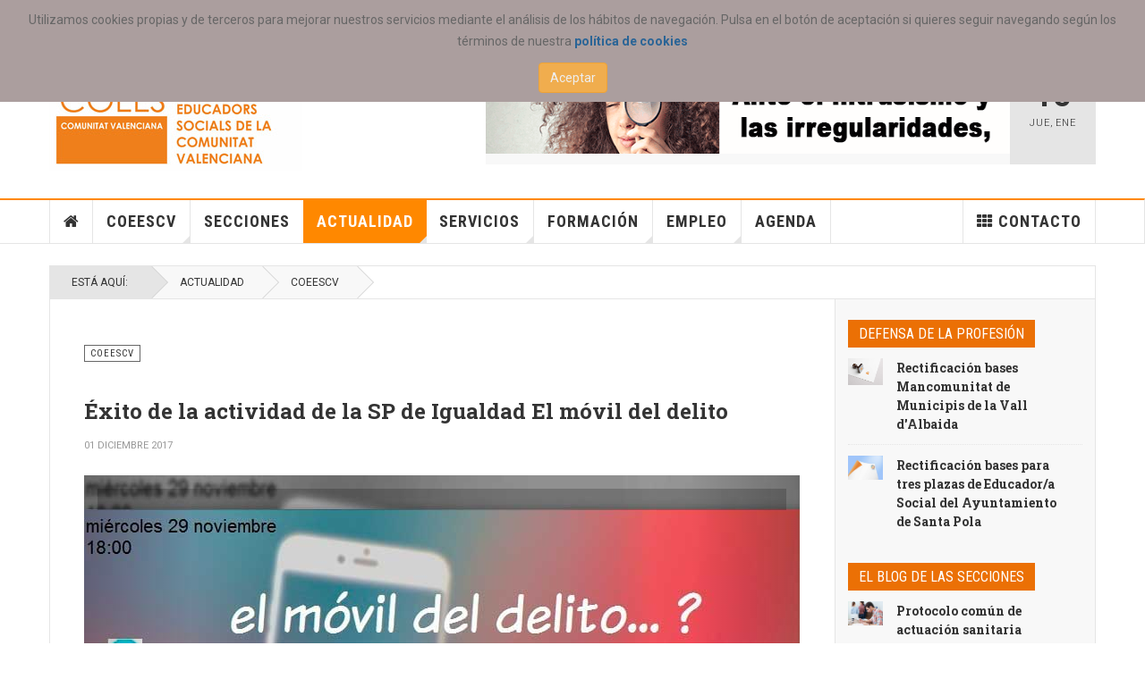

--- FILE ---
content_type: text/html; charset=utf-8
request_url: https://www.coeescv.net/actualidad-news/coeescv/1853-exito-de-la-actividad-de-la-sp-de-igualdad-el-movil-del-delito.html
body_size: 16278
content:

<!DOCTYPE html>
<html lang="es-es" dir="ltr"
	  class='layout-magazine com_content view-article itemid-698 j31 mm-hover cat-orange'>

<head>
	<base href="https://www.coeescv.net/actualidad-news/coeescv/1853-exito-de-la-actividad-de-la-sp-de-igualdad-el-movil-del-delito.html" />
	<meta http-equiv="content-type" content="text/html; charset=utf-8" />
	<meta name="keywords" content="educación, social, coeescv, colegio, profesion, educadores, formacion" />
	<meta name="author" content="Super User" />
	<meta name="description" content="Accede a toda la información del COEESCV, ofertas de empleo, cursos y actualidad de la Educación Social" />
	<meta name="generator" content="Joomla! - Open Source Content Management" />
	<title>Éxito de la actividad de la SP de Igualdad El móvil del delito</title>
	<link href="/templates/ja_teline_v/favicon.ico" rel="shortcut icon" type="image/vnd.microsoft.icon" />
	<link href="https://www.coeescv.net/component/search/?Itemid=698&amp;catid=19&amp;id=1853&amp;format=opensearch" rel="search" title="Buscar La web del COEESCV" type="application/opensearchdescription+xml" />
	<link href="/t3-assets/css/css-deeba-06346.css" rel="stylesheet" type="text/css" media="all" />
	<link href="/t3-assets/css/css-a5bdb-06346.css" rel="stylesheet" type="text/css" media="all" />
	<link href="/t3-assets/css/css-ea9a6-06346.css" rel="stylesheet" type="text/css" media="all" />
	<link href="https://www.coeescv.net/plugins/system/fmalertcookies/assets/css/bootstrap.min.css" rel="stylesheet" type="text/css" />
	<link href="https://www.coeescv.net/plugins/system/fmalertcookies/assets/css/custom.css" rel="stylesheet" type="text/css" />
	<script type="application/json" class="joomla-script-options new">{"csrf.token":"69ca45441b360f006daefb7cf2e7488a","system.paths":{"root":"","base":""}}</script>
	<script src="/t3-assets/js/js-4c2f9-06346.js" type="text/javascript"></script>
	<script type="text/javascript">

		jQuery(function($) {
			SqueezeBox.initialize({});
			initSqueezeBox();
			$(document).on('subform-row-add', initSqueezeBox);

			function initSqueezeBox(event, container)
			{
				SqueezeBox.assign($(container || document).find('a.modal').get(), {
					parse: 'rel'
				});
			}
		});

		window.jModalClose = function () {
			SqueezeBox.close();
		};

		// Add extra modal close functionality for tinyMCE-based editors
		document.onreadystatechange = function () {
			if (document.readyState == 'interactive' && typeof tinyMCE != 'undefined' && tinyMCE)
			{
				if (typeof window.jModalClose_no_tinyMCE === 'undefined')
				{
					window.jModalClose_no_tinyMCE = typeof(jModalClose) == 'function'  ?  jModalClose  :  false;

					jModalClose = function () {
						if (window.jModalClose_no_tinyMCE) window.jModalClose_no_tinyMCE.apply(this, arguments);
						tinyMCE.activeEditor.windowManager.close();
					};
				}

				if (typeof window.SqueezeBoxClose_no_tinyMCE === 'undefined')
				{
					if (typeof(SqueezeBox) == 'undefined')  SqueezeBox = {};
					window.SqueezeBoxClose_no_tinyMCE = typeof(SqueezeBox.close) == 'function'  ?  SqueezeBox.close  :  false;

					SqueezeBox.close = function () {
						if (window.SqueezeBoxClose_no_tinyMCE)  window.SqueezeBoxClose_no_tinyMCE.apply(this, arguments);
						tinyMCE.activeEditor.windowManager.close();
					};
				}
			}
		};
		
			(function ($) {
				$(document).ready(function(){
					$('body').append('<div id=\"blueimp-gallery\" class=\"blueimp-gallery\">	<div class=\"slides\"></div>	<h3 class=\"title\"></h3>	<a class=\"prev\">‹</a>	<a class=\"next\">›</a>	<a class=\"close\">×</a>	<a class=\"play-pause\"></a>	<ol class=\"indicator\"></ol>	<div class=\"modal fade\">		<div class=\"modal-dialog\">			<div class=\"modal-content\">				<div class=\"modal-header\">					<button type=\"button\" class=\"close\" aria-hidden=\"true\">&times;</button>					<h4 class=\"modal-title\"></h4>				</div>				<div class=\"modal-body next\"></div>				<div class=\"modal-footer\">					<button type=\"button\" class=\"btn btn-default pull-left prev\">						<i class=\"glyphicon glyphicon-chevron-left\"></i>						Previous					</button>					<button type=\"button\" class=\"btn btn-primary next\">						Next						<i class=\"glyphicon glyphicon-chevron-right\"></i>					</button>				</div>			</div>		</div>	</div></div>');
				});
			})(jQuery);
			
	var ja_base_uri = "";
jQuery(function($){ initTooltips(); $("body").on("subform-row-add", initTooltips); function initTooltips (event, container) { container = container || document;$(container).find(".hasTooltip").tooltip({"html": true,"container": "body"});} });
	</script>
	<meta property="og:type" content="article" />
<link rel="image_src" content="https://www.coeescv.net/" />
<meta property="og:image" content="https://www.coeescv.net/" />

	
<!-- META FOR IOS & HANDHELD -->
	<meta name="viewport" content="width=device-width, initial-scale=1.0, maximum-scale=1.0, user-scalable=no"/>
	<style type="text/stylesheet">
		@-webkit-viewport   { width: device-width; }
		@-moz-viewport      { width: device-width; }
		@-ms-viewport       { width: device-width; }
		@-o-viewport        { width: device-width; }
		@viewport           { width: device-width; }
	</style>
	<script type="text/javascript">
		//<![CDATA[
		if (navigator.userAgent.match(/IEMobile\/10\.0/)) {
			var msViewportStyle = document.createElement("style");
			msViewportStyle.appendChild(
				document.createTextNode("@-ms-viewport{width:auto!important}")
			);
			document.getElementsByTagName("head")[0].appendChild(msViewportStyle);
		}
		//]]>
	</script>
<meta name="HandheldFriendly" content="true"/>
<meta name="apple-mobile-web-app-capable" content="YES"/>
<!-- //META FOR IOS & HANDHELD -->



<!-- GOOGLE FONTS -->
<link href='https://fonts.googleapis.com/css?family=Roboto:400,400italic,300,300italic,700,700italic' rel='stylesheet' type='text/css'>
<link href='https://fonts.googleapis.com/css?family=Roboto+Slab:400,300,700' rel='stylesheet' type='text/css'>
<link href='https://fonts.googleapis.com/css?family=Roboto+Condensed:700,400' rel='stylesheet' type='text/css'>
<!--//GOOGLE FONTS -->


<!-- Le HTML5 shim and media query for IE8 support -->
<!--[if lt IE 9]>
<script src="//html5shim.googlecode.com/svn/trunk/html5.js"></script>
<script type="text/javascript" src="/plugins/system/t3/base-bs3/js/respond.min.js"></script>
<![endif]-->

<!-- You can add Google Analytics here or use T3 Injection feature -->
<!-- Global site tag (gtag.js) - Google Analytics -->
<script async src="https://www.googletagmanager.com/gtag/js?id=UA-27792457-1"></script>
<script>
  window.dataLayer = window.dataLayer || [];
  function gtag(){dataLayer.push(arguments);}
  gtag('js', new Date());

  gtag('config', 'UA-27792457-1');
</script>

</head>

<body><!--googleoff: all--><div class="cadre_alert_cookies" id="cadre_alert_cookies" style="opacity:1;text-align:center;position:fixed;z-index:10000;left: 0;right: 0; margin:0px;"><div class="cadre_inner_alert_cookies" style="display: inline-block;width: 100%;margin:auto;max-width:100%;background-color: #ab9e9e;border: 0px solid #eeeeee;"><div class="cadre_inner_texte_alert_cookies" style="display: inline-block;padding:10px;color: #666666"><div class="cadre_texte "><p>
	Utilizamos cookies propias y de terceros para mejorar nuestros servicios mediante el an&aacute;lisis de los h&aacute;bitos de navegaci&oacute;n. Pulsa en el bot&oacute;n de aceptaci&oacute;n si quieres seguir navegando seg&uacute;n los t&eacute;rminos de nuestra<a href="https://www.coeescv.net/politica-de-cookies.html"><strong> pol&iacute;tica de cookies</strong></a></p>
</div><div class="cadre_bouton "><div class=" col-md-12 col-sm-6 btn_close" style="margin:0;text-align:center"><button onclick="CloseCadreAlertCookie();" style="color:#eeeeee" class="btn btn-warning  popup-modal-dismiss">Aceptar</button></div></div></div></div></div><!--googleon: all--><script type="text/javascript">/*<![CDATA[*/var name = "fmalertcookies" + "=";var ca = document.cookie.split(";");var acceptCookie = false;for(var i=0; i<ca.length; i++) {var c = ca[i];while (c.charAt(0)==" ") c = c.substring(1);if (c.indexOf(name) == 0){ acceptCookie = true; document.getElementById("cadre_alert_cookies").style.display="none";}}var d = new Date();d.setTime(d.getTime() + (30*(24*60*60*1000)));var expires_cookie = "expires="+d.toUTCString();function CloseCadreAlertCookie(){document.getElementById('cadre_alert_cookies').style.display='none'; document.cookie='fmalertcookies=true; '+expires_cookie+'; path=/';}/*]]>*/</script>
<script>
  (function(i,s,o,g,r,a,m){i['GoogleAnalyticsObject']=r;i[r]=i[r]||function(){
  (i[r].q=i[r].q||[]).push(arguments)},i[r].l=1*new Date();a=s.createElement(o),
  m=s.getElementsByTagName(o)[0];a.async=1;a.src=g;m.parentNode.insertBefore(a,m)
  })(window,document,'script','//www.google-analytics.com/analytics.js','ga');

  ga('create', 'UA-27792457-1', 'auto');
  ga('send', 'pageview');

</script>

<div class="t3-wrapper"> <!-- Need this wrapper for off-canvas menu. Remove if you don't use of-canvas -->

  
	<!-- TOPBAR -->
	<div class="t3-topbar">

		<div class="top-left">
			<nav class="t3-topnav">
				<ul class="nav nav-pills nav-stacked menu">
<li class="item-113 default"><a href="/" class="nav-icon nav-magazine">Portada</a></li><li class="item-386"><a href="/acceso-colegiad-s.html" class="">Acceso colegiad@s</a></li><li class="item-205"><a href="/galerias.html" class="nav-icon nav-gallery">Galerias</a></li><li class="item-897 divider deeper dropdown parent"><span class="separator ">Sede electrónica</span>
<ul class="dropdown-menu"><li class="item-898"><a href="/sede-electronica/baja-del-coeescv.html" class="">Baja del COEESCV</a></li><li class="item-334"><a href="/sede-electronica/2016-05-20-16-04-20.html" class="">Cómo colegiarse</a></li><li class="item-924"><a href="/sede-electronica/consulta.html" class="">Consulta</a></li></ul></li><li class="item-400"><a href="/el-blog-de-las-secciones.html" class="">El Blog de las Secciones</a></li><li class="item-781"><a href="/multimedia.html" class="">Multimedia</a></li><li class="item-1020"><a href="https://campus.coeescv.net" class="">Aula COEESCV </a></li><li class="item-1152"><a href="/servicios-profesionales.html" class="">Servicios profesionales</a></li></ul>

			</nav>
		</div>

		<div class="top-right">
			<div class="module-search">
	<form action="/actualidad-news/coeescv.html" method="post" class="form-inline">
		<i class="fa fa-search"></i>
		<label for="mod-search-searchword" class="element-invisible">Buscar...</label> <input name="searchword" id="mod-search-searchword" maxlength="200"  class="form-control inputbox search-query" type="text" size="20" value="Buscar..."  onblur="if (this.value=='') this.value='Buscar...';" onfocus="if (this.value=='Buscar...') this.value='';" />		<input type="hidden" name="task" value="search" />
		<input type="hidden" name="option" value="com_search" />
		<input type="hidden" name="Itemid" value="698" />

	</form>

</div>


<div class="custom"  >
	<p style="text-align: right;">
	&nbsp; &nbsp; &nbsp;&nbsp;&nbsp;&nbsp;&nbsp;&nbsp;<a href="https://www.facebook.com/COEESCV/" target="_blank"><img alt="" src="https://www.coeescv.net/images/stories/coeescv/fijos/facebook.png" style="height: 24px; width: 24px;" title="Síguenos en facebook..." /></a>&nbsp;&nbsp;<a href="https://www.instagram.com/coees_cv/" target="_blank"><img alt="" src="https://www.coeescv.net/images/stories/coeescv/fijos/instagram1.png" style="height: 25px; width: 25px;" title="Síguenos en Instagram..." /></a>&nbsp;&nbsp;<a href="https://www.youtube.com/user/COEESCV" target="_blank"><img alt="" src="https://www.coeescv.net/images/stories/coeescv/fijos/youtube.png" style="height: 28px; width: 28px;" title="Síguenos en Youtube..." /></a></p>

<p>
	&nbsp;</p>
</div>

		</div>

	</div>

			<script>
			(function ($) {
				$('.t3-topnav li.item-113').addClass('active');
			})(jQuery);
		</script>
		<!-- //TOP BAR -->


	
<!-- HEADER -->
<header id="t3-header" class="t3-header">
	<div class="container">
		<div class="row">

			<div class="col-md-5 header-left">

				<!-- OFF CANVAS TOGGLE -->
				
<button class="btn btn-default off-canvas-toggle" type="button" data-pos="left" data-nav="#t3-off-canvas" data-effect="off-canvas-effect-4">
  <i class="fa fa-bars"></i>
</button>

<div id="t3-off-canvas" class="t3-off-canvas">

  <div class="t3-off-canvas-header">
    <h2 class="t3-off-canvas-header-title">Sidebar</h2>
    <button type="button" class="close" data-dismiss="modal" aria-hidden="true">&times;</button>
  </div>

  <div class="t3-off-canvas-body">
    <div class="t3-module module " id="Mod216"><div class="module-inner"><div class="module-ct"><ul class="nav nav-pills nav-stacked menu">
<li class="item-113 default"><a href="/" class="nav-icon nav-magazine">Portada</a></li><li class="item-386"><a href="/acceso-colegiad-s.html" class="">Acceso colegiad@s</a></li><li class="item-205"><a href="/galerias.html" class="nav-icon nav-gallery">Galerias</a></li><li class="item-897 divider deeper dropdown parent"><span class="separator ">Sede electrónica</span>
<ul class="dropdown-menu"><li class="item-898"><a href="/sede-electronica/baja-del-coeescv.html" class="">Baja del COEESCV</a></li><li class="item-334"><a href="/sede-electronica/2016-05-20-16-04-20.html" class="">Cómo colegiarse</a></li><li class="item-924"><a href="/sede-electronica/consulta.html" class="">Consulta</a></li></ul></li><li class="item-400"><a href="/el-blog-de-las-secciones.html" class="">El Blog de las Secciones</a></li><li class="item-781"><a href="/multimedia.html" class="">Multimedia</a></li><li class="item-1020"><a href="https://campus.coeescv.net" class="">Aula COEESCV </a></li><li class="item-1152"><a href="/servicios-profesionales.html" class="">Servicios profesionales</a></li></ul>
</div></div></div><div class="t3-module module " id="Mod217"><div class="module-inner"><h3 class="module-title "><span>Menu principal</span></h3><div class="module-ct"><ul class="nav nav-pills nav-stacked menu">
<li class="item-151"><a href="/" class="">Home </a></li><li class="item-226 deeper dropdown parent"><a href="/coeescv.html" class=" dropdown-toggle" data-toggle="dropdown">COEESCV<em class="caret"></em></a><ul class="dropdown-menu"><li class="item-227"><a href="/coeescv/estatutos.html" class="">Estatutos</a></li><li class="item-228"><a href="/coeescv/la-junta-de-gobierno.html" class="">La Junta de Gobierno</a></li><li class="item-231"><a href="/coeescv/comisiones-de-trabajo.html" class="">Comisiones de trabajo</a></li><li class="item-702"><a href="/coeescv/espacios-de-representacion.html" class="">Espacios de representación</a></li><li class="item-232"><a href="/coeescv/planes-de-trabajo.html" class="">Planes de trabajo</a></li><li class="item-233"><a href="/coeescv/memorias.html" class="">Memorias</a></li><li class="item-234"><a href="/coeescv/como-colegiarse.html" class="">Cómo colegiarse</a></li><li class="item-235"><a href="/coeescv/amigos-del-coeescv.html" class="">Amig@s del COEESCV</a></li><li class="item-333"><a href="/coeescv/convenios.html" class="">Convenios</a></li><li class="item-356 dropdown-submenu parent"><a href="/coeescv/redes-sociales.html" class="">Redes sociales</a><ul class="dropdown-menu"><li class="item-358"><a href="/coeescv/redes-sociales/firma-correo-coeescv.html" class="">Firma correo COEESCV</a></li></ul></li><li class="item-1151"><a href="/coeescv/buzon-de-sugerencias.html" class="">Buzón de sugerencias</a></li></ul></li><li class="item-230"><a href="/secciones.html" class="">Secciones</a></li><li class="item-139 active deeper dropdown parent"><a href="/actualidad-news.html" class=" dropdown-toggle" data-toggle="dropdown">Actualidad<em class="caret"></em></a><ul class="dropdown-menu"><li class="item-698 current active dropdown-submenu parent"><a href="/actualidad-news/coeescv.html" class="">COEESCV</a><ul class="dropdown-menu"><li class="item-384"><a href="/actualidad-news/coeescv/defensa-de-la-profesion.html" class="">Defensa de la profesión</a></li></ul></li></ul></li><li class="item-108 deeper dropdown parent"><a href="/servicios.html" class=" dropdown-toggle" data-toggle="dropdown">Servicios<em class="caret"></em></a><ul class="dropdown-menu"><li class="item-306"><a href="/servicios/biblioteca.html" class="">Biblioteca</a></li><li class="item-399"><a href="/servicios/documentacion.html" class="">Documentos colegiales</a></li><li class="item-1079"><a href="/servicios/listado-de-colegiadas-y-colegiados-coeescv.html" class="">Listado de colegiadas y colegiados COEESCV</a></li></ul></li><li class="item-144"><a href="/formacion.html" class="">Formación</a></li><li class="item-145"><a href="/empleo.html" class="">Empleo</a></li><li class="item-150"><a href="/contacto.html" class="">Contacto</a></li><li class="item-136"><a href="/agenda.html" class="nav-icon nav-events">Agenda</a></li></ul>
</div></div></div>
  </div>

</div>

				<!-- // OFF CANVAS TOGGLE -->

				<!-- LOGO -->
				<div class="logo">
					<div class="logo-image logo-control">
						<a href="/" title="COEESCV">
															<img class="logo-img" src="/images/stories/joomlart/logovalenciapeq.jpg" alt="COEESCV" />
																						<img class="logo-img-sm" src="/images/stories/joomlart/logo_small.png" alt="COEESCV" />
														<span>COEESCV</span>
						</a>
						<small class="site-slogan">La actualidad del COEESCV y la Educación Social</small>
					</div>
				</div>
				<!-- //LOGO -->

			</div>

			<!-- HEADER RIGHT -->
			<div class="col-md-7 header-right">
				<div class="header-right-inner t3-d-flex">

					<div class="col t3-flex-1 trending ">
						<div class="bannergroup">

	<div class="banneritem">
																																																																			<a
							href="/component/banners/click/19.html" target="_blank" rel="noopener noreferrer"
							title="banner intrusismo">
							<img
								src="https://www.coeescv.net/images/banners/Nuevo_bannerIntrusismo.gif"
								alt="Toda la actualidad relacionada con el COVID-19"
								 width="700"								 height="100"							/>
						</a>
																<div class="clr"></div>
	</div>

</div>

					</div>

					<div class="col calendar">
												<div class="col-inner">
						  <span class="number date">15</span>
						  <div class="text">
						    <span class="day">Jue</span>, <span class="month">Ene</span>
						  </div>
						</div>
					</div>

					
				</div>
			</div>
			<!-- // HEADER RIGHT -->

		</div>
	</div>
</header>
<!-- // HEADER -->


  
<!-- MAIN NAVIGATION -->
<nav id="t3-mainnav" class="wrap navbar navbar-default t3-mainnav">
	<div class="container">

		<!-- Brand and toggle get grouped for better mobile display -->
		<div class="navbar-header">
					</div>

		
		<div class="t3-navbar navbar-collapse collapse">
			<div  class="t3-megamenu animate slide"  data-duration="400" data-responsive="true">
<ul itemscope itemtype="http://www.schema.org/SiteNavigationElement" class="nav navbar-nav level0">
<li itemprop='name' class="item-home" data-id="151" data-level="1" data-class="item-home" data-xicon="fa fa-home">
<a itemprop='url' class=""  href="/"   data-target="#"><span class="fa fa-home"></span>Home</a>

</li>
<li itemprop='name' class="dropdown mega" data-id="226" data-level="1">
<a itemprop='url' class=" dropdown-toggle"  href="/coeescv.html"   data-target="#" data-toggle="dropdown">COEESCV <em class="caret"></em></a>

<div class="nav-child dropdown-menu mega-dropdown-menu"  ><div class="mega-dropdown-inner">
<div class="row">
<div class="col-xs-12 mega-col-nav" data-width="12"><div class="mega-inner">
<ul itemscope itemtype="http://www.schema.org/SiteNavigationElement" class="mega-nav level1">
<li itemprop='name'  data-id="227" data-level="2">
<a itemprop='url' class=""  href="/coeescv/estatutos.html"   data-target="#">Estatutos </a>

</li>
<li itemprop='name'  data-id="228" data-level="2">
<a itemprop='url' class=""  href="/coeescv/la-junta-de-gobierno.html"   data-target="#">La Junta de Gobierno </a>

</li>
<li itemprop='name'  data-id="231" data-level="2">
<a itemprop='url' class=""  href="/coeescv/comisiones-de-trabajo.html"   data-target="#">Comisiones de trabajo </a>

</li>
<li itemprop='name'  data-id="702" data-level="2">
<a itemprop='url' class=""  href="/coeescv/espacios-de-representacion.html"   data-target="#">Espacios de representación </a>

</li>
<li itemprop='name'  data-id="232" data-level="2">
<a itemprop='url' class=""  href="/coeescv/planes-de-trabajo.html"   data-target="#">Planes de trabajo </a>

</li>
<li itemprop='name'  data-id="233" data-level="2">
<a itemprop='url' class=""  href="/coeescv/memorias.html"   data-target="#">Memorias </a>

</li>
<li itemprop='name'  data-id="234" data-level="2">
<a itemprop='url' class=""  href="/coeescv/como-colegiarse.html"   data-target="#">Cómo colegiarse </a>

</li>
<li itemprop='name'  data-id="235" data-level="2">
<a itemprop='url' class=""  href="/coeescv/amigos-del-coeescv.html"   data-target="#">Amig@s del COEESCV </a>

</li>
<li itemprop='name'  data-id="333" data-level="2">
<a itemprop='url' class=""  href="/coeescv/convenios.html"   data-target="#">Convenios </a>

</li>
<li itemprop='name' class="dropdown-submenu mega" data-id="356" data-level="2">
<a itemprop='url' class=""  href="/coeescv/redes-sociales.html"   data-target="#">Redes sociales </a>

<div class="nav-child dropdown-menu mega-dropdown-menu"  ><div class="mega-dropdown-inner">
<div class="row">
<div class="col-xs-12 mega-col-nav" data-width="12"><div class="mega-inner">
<ul itemscope itemtype="http://www.schema.org/SiteNavigationElement" class="mega-nav level2">
<li itemprop='name'  data-id="358" data-level="3">
<a itemprop='url' class=""  href="/coeescv/redes-sociales/firma-correo-coeescv.html"   data-target="#">Firma correo COEESCV </a>

</li>
</ul>
</div></div>
</div>
</div></div>
</li>
<li itemprop='name'  data-id="1151" data-level="2">
<a itemprop='url' class=""  href="/coeescv/buzon-de-sugerencias.html"   data-target="#">Buzón de sugerencias </a>

</li>
</ul>
</div></div>
</div>
</div></div>
</li>
<li itemprop='name'  data-id="230" data-level="1">
<a itemprop='url' class=""  href="/secciones.html"   data-target="#">Secciones </a>

</li>
<li itemprop='name' class="active dropdown mega mega-align-justify sub-hidden-collapse" data-id="139" data-level="1" data-alignsub="justify" data-hidewcol="1">
<a itemprop='url' class=" dropdown-toggle"  href="/actualidad-news.html"   data-target="#" data-toggle="dropdown">Actualidad <em class="caret"></em></a>

<div class="nav-child dropdown-menu mega-dropdown-menu col-xs-12"  ><div class="mega-dropdown-inner">
<div class="row">
<div class="col-xs-2 mega-col-module mega-left hidden-collapse" data-width="2" data-position="140" data-class="mega-left" data-hidewcol="1"><div class="mega-inner">
<div class="t3-module module " id="Mod140"><div class="module-inner"><h3 class="module-title "><span>Áreas</span></h3><div class="module-ct"><ul class="categories-module mod-list">
	<li> 		<h4>
		<a href="/actualidad-news/coeescv.html">
		COEESCV					</a>
		</h4>
					</li>
	<li> 		<h4>
		<a href="/actualidad-news/20-regional.html">
		Regional					</a>
		</h4>
					</li>
	<li> 		<h4>
		<a href="/actualidad-news/21-estatal.html">
		Estatal					</a>
		</h4>
					</li>
	<li> 		<h4>
		<a href="/actualidad-news/22-internacional.html">
		Internacional					</a>
		</h4>
					</li>
</ul>
</div></div></div>
</div></div>
<div class="col-xs-10 mega-col-module mega-right" data-width="10" data-position="146" data-class="mega-right"><div class="mega-inner">
<div class="t3-module module " id="Mod146"><div class="module-inner"><h3 class="module-title "><span>Última hora</span></h3><div class="module-ct"><div class="section-inner ">

    <div class="category-module magazine-links">
        <ul class="item-list grid-view">
                                      <li class="item">
                    <div class="magazine-item link-item">
	<div class="col col-media">
		
<div class="pull-left item-image">

      <a href="/actualidad-news/coeescv/5718-resumen-comision-permanente-13-01-2026.html" title="">
      <span itemprop="image" itemscope itemtype="https://schema.org/ImageObject">
     <img   src="/images/2026/COEESCV/WhatsApp_Image_2026-01-13_at_195108.jpeg" alt="" itemprop="url"/>
     <meta itemprop="height" content="auto" />
     <meta itemprop="width" content="auto" />
    </span>
      </a>
    
  </div>
	</div>

	<div class="col col-content">
					<aside class="article-aside">
				
	<span class="category-name cat-orange" title="Categoría: ">
		<a href="/actualidad-news/coeescv.html" ><span itemprop="genre">COEESCV</span></a>	</span>
								<dl class="article-info muted">

		
			<dt class="article-info-term">
													Detalles							</dt>
      	<dd class="hidden"></dd>
			
			
			
										<dd class="published">
				<i class="icon-calendar"></i>
				<time datetime="2026-01-13T19:47:12+01:00" itemprop="datePublished">
					Ene 13 2026				</time>
			</dd>			
			
					
					
			
						</dl>
	
			</aside>
		
		
			<div class="article-title">

							<h3 itemprop="name">
											<a href="/actualidad-news/coeescv/5718-resumen-comision-permanente-13-01-2026.html" itemprop="url">
						Resumen Comisión Permanente 13/01/2026</a>
									</h3>
			
											</div>
	
			</div>
</div>                </li>
                            <li class="item">
                    <div class="magazine-item link-item">
	<div class="col col-media">
		
<div class="pull-left item-image">

      <a href="/actualidad-news/coeescv/5713-posicionamiento-coeescv-ante-los-acontecimientos-recientes-en-venezuela.html" title="">
      <span itemprop="image" itemscope itemtype="https://schema.org/ImageObject">
     <img   src="/images/2026/COEESCV/VENEZUELA-COEESCV.jpg" alt="" itemprop="url"/>
     <meta itemprop="height" content="auto" />
     <meta itemprop="width" content="auto" />
    </span>
      </a>
    
  </div>
	</div>

	<div class="col col-content">
					<aside class="article-aside">
				
	<span class="category-name cat-orange" title="Categoría: ">
		<a href="/actualidad-news/coeescv.html" ><span itemprop="genre">COEESCV</span></a>	</span>
								<dl class="article-info muted">

		
			<dt class="article-info-term">
													Detalles							</dt>
      	<dd class="hidden"></dd>
			
			
			
										<dd class="published">
				<i class="icon-calendar"></i>
				<time datetime="2026-01-08T12:17:59+01:00" itemprop="datePublished">
					Ene 08 2026				</time>
			</dd>			
			
					
					
			
						</dl>
	
			</aside>
		
		
			<div class="article-title">

							<h3 itemprop="name">
											<a href="/actualidad-news/coeescv/5713-posicionamiento-coeescv-ante-los-acontecimientos-recientes-en-venezuela.html" itemprop="url">
						Posicionamiento COEESCV ante los acontecimientos recientes en Venezuela</a>
									</h3>
			
											</div>
	
			</div>
</div>                </li>
                            <li class="item">
                    <div class="magazine-item link-item">
	<div class="col col-media">
		
<div class="pull-left item-image">

      <a href="/actualidad-news/coeescv/5712-resumen-comision-permanente-07-01-2025.html" title="">
      <span itemprop="image" itemscope itemtype="https://schema.org/ImageObject">
     <img   src="/images/2026/COEESCV/WhatsApp_Image_2026-01-07_at_201835.jpeg" alt="" itemprop="url"/>
     <meta itemprop="height" content="auto" />
     <meta itemprop="width" content="auto" />
    </span>
      </a>
    
  </div>
	</div>

	<div class="col col-content">
					<aside class="article-aside">
				
	<span class="category-name cat-orange" title="Categoría: ">
		<a href="/actualidad-news/coeescv.html" ><span itemprop="genre">COEESCV</span></a>	</span>
								<dl class="article-info muted">

		
			<dt class="article-info-term">
													Detalles							</dt>
      	<dd class="hidden"></dd>
			
			
			
										<dd class="published">
				<i class="icon-calendar"></i>
				<time datetime="2026-01-08T11:55:13+01:00" itemprop="datePublished">
					Ene 08 2026				</time>
			</dd>			
			
					
					
			
						</dl>
	
			</aside>
		
		
			<div class="article-title">

							<h3 itemprop="name">
											<a href="/actualidad-news/coeescv/5712-resumen-comision-permanente-07-01-2025.html" itemprop="url">
						Resumen Comisión Permanente 07/01/2026</a>
									</h3>
			
											</div>
	
			</div>
</div>                </li>
                            <li class="item">
                    <div class="magazine-item link-item">
	<div class="col col-media">
		
<div class="pull-left item-image">

      <a href="/actualidad-news/coeescv/5704-despedimos-el-ano-con-una-reflexion-de-nuestra-presidenta-publicada-hoy-en-levante-emv.html" title="">
      <span itemprop="image" itemscope itemtype="https://schema.org/ImageObject">
     <img   src="/images/2025/COEESCV/WhatsApp_Image_2025-12-31_at_102237.jpeg" alt="" itemprop="url"/>
     <meta itemprop="height" content="auto" />
     <meta itemprop="width" content="auto" />
    </span>
      </a>
    
  </div>
	</div>

	<div class="col col-content">
					<aside class="article-aside">
				
	<span class="category-name cat-orange" title="Categoría: ">
		<a href="/actualidad-news/coeescv.html" ><span itemprop="genre">COEESCV</span></a>	</span>
								<dl class="article-info muted">

		
			<dt class="article-info-term">
													Detalles							</dt>
      	<dd class="hidden"></dd>
			
			
			
										<dd class="published">
				<i class="icon-calendar"></i>
				<time datetime="2025-12-31T10:26:31+01:00" itemprop="datePublished">
					Dic 31 2025				</time>
			</dd>			
			
					
					
			
						</dl>
	
			</aside>
		
		
			<div class="article-title">

							<h3 itemprop="name">
											<a href="/actualidad-news/coeescv/5704-despedimos-el-ano-con-una-reflexion-de-nuestra-presidenta-publicada-hoy-en-levante-emv.html" itemprop="url">
						Despedimos el año con una reflexión de nuestra presidenta publicada hoy en Levante-EMV</a>
									</h3>
			
											</div>
	
			</div>
</div>                </li>
                            <li class="item">
                    <div class="magazine-item link-item">
	<div class="col col-media">
		
<div class="pull-left item-image">

      <a href="/actualidad-news/5701-reunion-de-trabajo-con-la-asociacion-tyrius.html" title="">
      <span itemprop="image" itemscope itemtype="https://schema.org/ImageObject">
     <img   src="/images/2025/COEESCV/WhatsApp_Image_2025-12-29_at_094457.jpeg" alt="" itemprop="url"/>
     <meta itemprop="height" content="auto" />
     <meta itemprop="width" content="auto" />
    </span>
      </a>
    
  </div>
	</div>

	<div class="col col-content">
					<aside class="article-aside">
				
	<span class="category-name cat-orange" title="Categoría: ">
		<a href="/actualidad-news.html" ><span itemprop="genre">Actualidad</span></a>	</span>
								<dl class="article-info muted">

		
			<dt class="article-info-term">
													Detalles							</dt>
      	<dd class="hidden"></dd>
			
			
			
										<dd class="published">
				<i class="icon-calendar"></i>
				<time datetime="2025-12-29T09:50:59+01:00" itemprop="datePublished">
					Dic 29 2025				</time>
			</dd>			
			
					
					
			
						</dl>
	
			</aside>
		
		
			<div class="article-title">

							<h3 itemprop="name">
											<a href="/actualidad-news/5701-reunion-de-trabajo-con-la-asociacion-tyrius.html" itemprop="url">
						Reunión de trabajo con la Asociación TYRIUS </a>
									</h3>
			
											</div>
	
			</div>
</div>                </li>
                            <li class="item">
                    <div class="magazine-item link-item">
	<div class="col col-media">
		
<div class="pull-left item-image">

      <a href="/actualidad-news/coeescv/5700-navidades-en-la-frontera-emocional.html" title="">
      <span itemprop="image" itemscope itemtype="https://schema.org/ImageObject">
     <img   src="/images/2025/COEESCV/WhatsApp_Image_2025-12-29_at_094505.jpeg" alt="" itemprop="url"/>
     <meta itemprop="height" content="auto" />
     <meta itemprop="width" content="auto" />
    </span>
      </a>
    
  </div>
	</div>

	<div class="col col-content">
					<aside class="article-aside">
				
	<span class="category-name cat-orange" title="Categoría: ">
		<a href="/actualidad-news/coeescv.html" ><span itemprop="genre">COEESCV</span></a>	</span>
								<dl class="article-info muted">

		
			<dt class="article-info-term">
													Detalles							</dt>
      	<dd class="hidden"></dd>
			
			
			
										<dd class="published">
				<i class="icon-calendar"></i>
				<time datetime="2025-12-29T09:48:37+01:00" itemprop="datePublished">
					Dic 29 2025				</time>
			</dd>			
			
					
					
			
						</dl>
	
			</aside>
		
		
			<div class="article-title">

							<h3 itemprop="name">
											<a href="/actualidad-news/coeescv/5700-navidades-en-la-frontera-emocional.html" itemprop="url">
						Navidades en la frontera emocional</a>
									</h3>
			
											</div>
	
			</div>
</div>                </li>
                            <li class="item">
                    <div class="magazine-item link-item">
	<div class="col col-media">
		
<div class="pull-left item-image">

      <a href="/actualidad-news/21-estatal/5699-dolor-y-la-tristeza-por-la-partida-de-alberto-fernandez-de-sanmamed.html" title="">
      <span itemprop="image" itemscope itemtype="https://schema.org/ImageObject">
     <img   src="/images/2025/NACIONAL/WhatsApp_Image_2025-12-23_at_085634.jpeg" alt="" itemprop="url"/>
     <meta itemprop="height" content="auto" />
     <meta itemprop="width" content="auto" />
    </span>
      </a>
    
  </div>
	</div>

	<div class="col col-content">
					<aside class="article-aside">
				
	<span class="category-name  cat-red" title="Categoría: ">
		<a href="/actualidad-news/21-estatal.html" ><span itemprop="genre">Estatal</span></a>	</span>
								<dl class="article-info muted">

		
			<dt class="article-info-term">
													Detalles							</dt>
      	<dd class="hidden"></dd>
			
			
			
										<dd class="published">
				<i class="icon-calendar"></i>
				<time datetime="2025-12-23T09:29:52+01:00" itemprop="datePublished">
					Dic 23 2025				</time>
			</dd>			
			
					
					
			
						</dl>
	
			</aside>
		
		
			<div class="article-title">

							<h3 itemprop="name">
											<a href="/actualidad-news/21-estatal/5699-dolor-y-la-tristeza-por-la-partida-de-alberto-fernandez-de-sanmamed.html" itemprop="url">
						Dolor y la tristeza por la partida de Alberto Fernández de Sanmamed</a>
									</h3>
			
											</div>
	
			</div>
</div>                </li>
                            <li class="item">
                    <div class="magazine-item link-item">
	<div class="col col-media">
		
<div class="pull-left item-image">

      <a href="/actualidad-news/coeescv/5695-comision-permanente-del-coeescv-19122025.html" title="">
      <span itemprop="image" itemscope itemtype="https://schema.org/ImageObject">
     <img   src="/images/2025/COEESCV/WhatsApp_Image_2025-12-19_at_093057.jpeg" alt="" itemprop="url"/>
     <meta itemprop="height" content="auto" />
     <meta itemprop="width" content="auto" />
    </span>
      </a>
    
  </div>
	</div>

	<div class="col col-content">
					<aside class="article-aside">
				
	<span class="category-name cat-orange" title="Categoría: ">
		<a href="/actualidad-news/coeescv.html" ><span itemprop="genre">COEESCV</span></a>	</span>
								<dl class="article-info muted">

		
			<dt class="article-info-term">
													Detalles							</dt>
      	<dd class="hidden"></dd>
			
			
			
										<dd class="published">
				<i class="icon-calendar"></i>
				<time datetime="2025-12-19T09:33:25+01:00" itemprop="datePublished">
					Dic 19 2025				</time>
			</dd>			
			
					
					
			
						</dl>
	
			</aside>
		
		
			<div class="article-title">

							<h3 itemprop="name">
											<a href="/actualidad-news/coeescv/5695-comision-permanente-del-coeescv-19122025.html" itemprop="url">
						Comisión Permanente del COEESCV 19122025</a>
									</h3>
			
											</div>
	
			</div>
</div>                </li>
                            <li class="item">
                    <div class="magazine-item link-item">
	<div class="col col-media">
		
<div class="pull-left item-image">

      <a href="/actualidad-news/coeescv/5694-el-coescv-y-la-asociacion-intercultural-candombe-conmemoran-el-dia-internacional-del-migrante-y-reclaman-politicas-inclusivas-que-garanticen-derechos-y-dignidad.html" title="">
      <span itemprop="image" itemscope itemtype="https://schema.org/ImageObject">
     <img   src="/images/2025/COEESCV/WhatsApp_Image_2025-12-18_at_074304.jpeg" alt="" itemprop="url"/>
     <meta itemprop="height" content="auto" />
     <meta itemprop="width" content="auto" />
    </span>
      </a>
    
  </div>
	</div>

	<div class="col col-content">
					<aside class="article-aside">
				
	<span class="category-name cat-orange" title="Categoría: ">
		<a href="/actualidad-news/coeescv.html" ><span itemprop="genre">COEESCV</span></a>	</span>
								<dl class="article-info muted">

		
			<dt class="article-info-term">
													Detalles							</dt>
      	<dd class="hidden"></dd>
			
			
			
										<dd class="published">
				<i class="icon-calendar"></i>
				<time datetime="2025-12-18T07:45:02+01:00" itemprop="datePublished">
					Dic 18 2025				</time>
			</dd>			
			
					
					
			
						</dl>
	
			</aside>
		
		
			<div class="article-title">

							<h3 itemprop="name">
											<a href="/actualidad-news/coeescv/5694-el-coescv-y-la-asociacion-intercultural-candombe-conmemoran-el-dia-internacional-del-migrante-y-reclaman-politicas-inclusivas-que-garanticen-derechos-y-dignidad.html" itemprop="url">
						El COESCV y la Asociación intercultural Candombe conmemoran el Día Internacional del Migrante y reclaman políticas inclusivas que garanticen derechos y dignidad</a>
									</h3>
			
											</div>
	
			</div>
</div>                </li>
                              </ul>
    </div>
</div>
</div></div></div>
</div></div>
</div>
</div></div>
</li>
<li itemprop='name' class="dropdown mega mega-align-justify sub-hidden-collapse" data-id="108" data-level="1" data-alignsub="justify" data-hidewcol="1">
<a itemprop='url' class=" dropdown-toggle"  href="/servicios.html"   data-target="#" data-toggle="dropdown">Servicios <em class="caret"></em></a>

<div class="nav-child dropdown-menu mega-dropdown-menu col-xs-12"  ><div class="mega-dropdown-inner">
<div class="row">
<div class="col-xs-12 mega-col-nav" data-width="12"><div class="mega-inner">
<ul itemscope itemtype="http://www.schema.org/SiteNavigationElement" class="mega-nav level1">
<li itemprop='name'  data-id="306" data-level="2">
<a itemprop='url' class=""  href="/servicios/biblioteca.html"   data-target="#">Biblioteca </a>

</li>
<li itemprop='name'  data-id="399" data-level="2">
<a itemprop='url' class=""  href="/servicios/documentacion.html"   data-target="#">Documentos colegiales </a>

</li>
<li itemprop='name'  data-id="1079" data-level="2">
<a itemprop='url' class=""  href="/servicios/listado-de-colegiadas-y-colegiados-coeescv.html"   data-target="#">Listado de colegiadas y colegiados COEESCV </a>

</li>
</ul>
</div></div>
</div>
<div class="row">
<div class="col-xs-2 mega-col-module mega-left" data-width="2" data-position="142" data-class="mega-left"><div class="mega-inner">
<div class="t3-module module " id="Mod142"><div class="module-inner"><h3 class="module-title "><span>Servicios colegiales</span></h3><div class="module-ct"><ul class="categories-module mod-list">
	<li> 		<h4>
		<a href="/servicios/80-ventajas-colegiales.html">
		Ventajas colegiales					</a>
		</h4>
					</li>
	<li> 		<h4>
		<a href="/servicios/documentacion.html">
		Documentos colegiales					</a>
		</h4>
					</li>
</ul>
</div></div></div>
</div></div>
<div class="col-xs-10 mega-col-module mega-right" data-width="10" data-position="145" data-class="mega-right"><div class="mega-inner">
<div class="t3-module module " id="Mod145"><div class="module-inner"><h3 class="module-title "><span>Listado de servicios colegiales</span></h3><div class="module-ct"><div class="section-inner ">

    <div class="category-module magazine-links">
        <ul class="item-list grid-view">
                                      <li class="item">
                    <div class="magazine-item link-item">
	<div class="col col-media">
		
<div class="pull-left item-image">

      <a href="/servicios/5250-el-coeescv-y-ata-ofreceran-a-los-autonomos-el-mejor-asesoramiento.html" title="">
      <span itemprop="image" itemscope itemtype="https://schema.org/ImageObject">
     <img   src="/images/2024/COEESCV/ATA_ACUERDO2024.jpeg" alt="" itemprop="url"/>
     <meta itemprop="height" content="auto" />
     <meta itemprop="width" content="auto" />
    </span>
      </a>
    
  </div>
	</div>

	<div class="col col-content">
					<aside class="article-aside">
				
	<span class="category-name  cat-blue" title="Categoría: ">
		<a href="/servicios.html" ><span itemprop="genre">Servicios</span></a>	</span>
								<dl class="article-info muted">

		
			<dt class="article-info-term">
													Detalles							</dt>
      	<dd class="hidden"></dd>
			
			
			
			
			
					
					
			
						</dl>
	
			</aside>
		
		
			<div class="article-title">

							<h3 itemprop="name">
											<a href="/servicios/5250-el-coeescv-y-ata-ofreceran-a-los-autonomos-el-mejor-asesoramiento.html" itemprop="url">
						El COEESCV y ATA ofrecerán a los autónomos el mejor asesoramiento</a>
									</h3>
			
											</div>
	
			</div>
</div>                </li>
                            <li class="item">
                    <div class="magazine-item link-item">
	<div class="col col-media">
		
<div class="pull-left item-image">

      <a href="/servicios/4464-nuevo-convenio-de-colaboracion-con-caixa-popular-2.html" title="">
      <span itemprop="image" itemscope itemtype="https://schema.org/ImageObject">
     <img   src="/images/2023/COEESCV/caixapopular_conv_1.jpg" alt="" itemprop="url"/>
     <meta itemprop="height" content="auto" />
     <meta itemprop="width" content="auto" />
    </span>
      </a>
    
  </div>
	</div>

	<div class="col col-content">
					<aside class="article-aside">
				
	<span class="category-name  cat-blue" title="Categoría: ">
		<a href="/servicios.html" ><span itemprop="genre">Servicios</span></a>	</span>
								<dl class="article-info muted">

		
			<dt class="article-info-term">
													Detalles							</dt>
      	<dd class="hidden"></dd>
			
			
			
			
			
					
					
			
						</dl>
	
			</aside>
		
		
			<div class="article-title">

							<h3 itemprop="name">
											<a href="/servicios/4464-nuevo-convenio-de-colaboracion-con-caixa-popular-2.html" itemprop="url">
						Convenio de colaboración con CAIXA POPULAR </a>
									</h3>
			
											</div>
	
			</div>
</div>                </li>
                            <li class="item">
                    <div class="magazine-item link-item">
	<div class="col col-media">
		
<div class="pull-left item-image">

      <a href="/servicios/4273-registro-de-mediadoras-es-e-inst-de-mediacion-2.html" title="">
      <span itemprop="image" itemscope itemtype="https://schema.org/ImageObject">
     <img   src="/images/PAPELERIA/papeleria1.jpg" alt="" itemprop="url"/>
     <meta itemprop="height" content="auto" />
     <meta itemprop="width" content="auto" />
    </span>
      </a>
    
  </div>
	</div>

	<div class="col col-content">
					<aside class="article-aside">
				
	<span class="category-name  cat-blue" title="Categoría: ">
		<a href="/servicios.html" ><span itemprop="genre">Servicios</span></a>	</span>
								<dl class="article-info muted">

		
			<dt class="article-info-term">
													Detalles							</dt>
      	<dd class="hidden"></dd>
			
			
			
			
			
					
					
			
						</dl>
	
			</aside>
		
		
			<div class="article-title">

							<h3 itemprop="name">
											<a href="/servicios/4273-registro-de-mediadoras-es-e-inst-de-mediacion-2.html" itemprop="url">
						Registro Mediadoras/es e Instituciones de Mediación </a>
									</h3>
			
											</div>
	
			</div>
</div>                </li>
                            <li class="item">
                    <div class="magazine-item link-item">
	<div class="col col-media">
		
<div class="pull-left item-image">

      <a href="/servicios/360-cesion-de-espacios.html" title="">
      <span itemprop="image" itemscope itemtype="https://schema.org/ImageObject">
     <img   src="/images/stories/coeescv/cesionespacios.jpg" alt="" itemprop="url"/>
     <meta itemprop="height" content="auto" />
     <meta itemprop="width" content="auto" />
    </span>
      </a>
    
  </div>
	</div>

	<div class="col col-content">
					<aside class="article-aside">
				
	<span class="category-name  cat-blue" title="Categoría: ">
		<a href="/servicios.html" ><span itemprop="genre">Servicios</span></a>	</span>
								<dl class="article-info muted">

		
			<dt class="article-info-term">
													Detalles							</dt>
      	<dd class="hidden"></dd>
			
			
			
			
			
					
					
			
						</dl>
	
			</aside>
		
		
			<div class="article-title">

							<h3 itemprop="name">
											<a href="/servicios/360-cesion-de-espacios.html" itemprop="url">
						Cesión de espacios</a>
									</h3>
			
											</div>
	
			</div>
</div>                </li>
                            <li class="item">
                    <div class="magazine-item link-item">
	<div class="col col-media">
		
<div class="pull-left item-image">

      <a href="/servicios/3997-bases-de-beca-del-coeescv-para-participar-en-congresos.html" title="">
      <span itemprop="image" itemscope itemtype="https://schema.org/ImageObject">
     <img   src="/images/SERVICIOS/bases_beca_coeescv_i.jpg" alt="" itemprop="url"/>
     <meta itemprop="height" content="auto" />
     <meta itemprop="width" content="auto" />
    </span>
      </a>
    
  </div>
	</div>

	<div class="col col-content">
					<aside class="article-aside">
				
	<span class="category-name  cat-blue" title="Categoría: ">
		<a href="/servicios.html" ><span itemprop="genre">Servicios</span></a>	</span>
								<dl class="article-info muted">

		
			<dt class="article-info-term">
													Detalles							</dt>
      	<dd class="hidden"></dd>
			
			
			
			
			
					
					
			
						</dl>
	
			</aside>
		
		
			<div class="article-title">

							<h3 itemprop="name">
											<a href="/servicios/3997-bases-de-beca-del-coeescv-para-participar-en-congresos.html" itemprop="url">
						Bases de Beca del COEESCV para participar en Congresos</a>
									</h3>
			
											</div>
	
			</div>
</div>                </li>
                            <li class="item">
                    <div class="magazine-item link-item">
	<div class="col col-media">
		
<div class="pull-left item-image">

      <a href="/servicios/3019-consultas-sociolaborales-y-juridicas-frecuentes.html" title="">
      <span itemprop="image" itemscope itemtype="https://schema.org/ImageObject">
     <img   src="/images/2021/SERVICIOS/Consultas-sociolaborales001.jpg" alt="" itemprop="url"/>
     <meta itemprop="height" content="auto" />
     <meta itemprop="width" content="auto" />
    </span>
      </a>
    
  </div>
	</div>

	<div class="col col-content">
					<aside class="article-aside">
				
	<span class="category-name  cat-blue" title="Categoría: ">
		<a href="/servicios.html" ><span itemprop="genre">Servicios</span></a>	</span>
								<dl class="article-info muted">

		
			<dt class="article-info-term">
													Detalles							</dt>
      	<dd class="hidden"></dd>
			
			
			
			
			
					
					
			
						</dl>
	
			</aside>
		
		
			<div class="article-title">

							<h3 itemprop="name">
											<a href="/servicios/3019-consultas-sociolaborales-y-juridicas-frecuentes.html" itemprop="url">
						Consultas sociolaborales y jurídicas frecuentes</a>
									</h3>
			
											</div>
	
			</div>
</div>                </li>
                            <li class="item">
                    <div class="magazine-item link-item">
	<div class="col col-media">
		
<div class="pull-left item-image">

      <a href="/servicios/2944-seguro-de-responsabilidad-civil-coeescv.html" title="">
      <span itemprop="image" itemscope itemtype="https://schema.org/ImageObject">
     <img   src="/images/2021/SERVICIOS/Responsabilidad-Civil-01.jpg" alt="" itemprop="url"/>
     <meta itemprop="height" content="auto" />
     <meta itemprop="width" content="auto" />
    </span>
      </a>
    
  </div>
	</div>

	<div class="col col-content">
					<aside class="article-aside">
				
	<span class="category-name  cat-blue" title="Categoría: ">
		<a href="/servicios.html" ><span itemprop="genre">Servicios</span></a>	</span>
								<dl class="article-info muted">

		
			<dt class="article-info-term">
													Detalles							</dt>
      	<dd class="hidden"></dd>
			
			
			
			
			
					
					
			
						</dl>
	
			</aside>
		
		
			<div class="article-title">

							<h3 itemprop="name">
											<a href="/servicios/2944-seguro-de-responsabilidad-civil-coeescv.html" itemprop="url">
						Seguro de Responsabilidad Civil COEESCV</a>
									</h3>
			
											</div>
	
			</div>
</div>                </li>
                            <li class="item">
                    <div class="magazine-item link-item">
	<div class="col col-media">
		
<div class="pull-left item-image">

      <a href="/coeescv/espacios-de-representacion.html" title="">
      <span itemprop="image" itemscope itemtype="https://schema.org/ImageObject">
     <img   src="/images/stories/coeescv/fijos/ESPACIOS_REPRE_WEB.jpg" alt="" itemprop="url"/>
     <meta itemprop="height" content="auto" />
     <meta itemprop="width" content="auto" />
    </span>
      </a>
    
  </div>
	</div>

	<div class="col col-content">
					<aside class="article-aside">
				
	<span class="category-name  cat-blue" title="Categoría: ">
		<a href="/servicios.html" ><span itemprop="genre">Servicios</span></a>	</span>
								<dl class="article-info muted">

		
			<dt class="article-info-term">
													Detalles							</dt>
      	<dd class="hidden"></dd>
			
			
			
			
			
					
					
			
						</dl>
	
			</aside>
		
		
			<div class="article-title">

							<h3 itemprop="name">
											<a href="/coeescv/espacios-de-representacion.html" itemprop="url">
						Espacios de representación COEESCV</a>
									</h3>
			
											</div>
	
			</div>
</div>                </li>
                            <li class="item">
                    <div class="magazine-item link-item">
	<div class="col col-media">
		
<div class="pull-left item-image">

      <a href="/servicios/2157-certificado-de-colegiacion.html" title="">
      <span itemprop="image" itemscope itemtype="https://schema.org/ImageObject">
     <img   src="/images/stories/coeescv/fijos/coees05.jpg" alt="" itemprop="url"/>
     <meta itemprop="height" content="auto" />
     <meta itemprop="width" content="auto" />
    </span>
      </a>
    
  </div>
	</div>

	<div class="col col-content">
					<aside class="article-aside">
				
	<span class="category-name  cat-blue" title="Categoría: ">
		<a href="/servicios.html" ><span itemprop="genre">Servicios</span></a>	</span>
								<dl class="article-info muted">

		
			<dt class="article-info-term">
													Detalles							</dt>
      	<dd class="hidden"></dd>
			
			
			
			
			
					
					
			
						</dl>
	
			</aside>
		
		
			<div class="article-title">

							<h3 itemprop="name">
											<a href="/servicios/2157-certificado-de-colegiacion.html" itemprop="url">
						Certificado de colegiación</a>
									</h3>
			
											</div>
	
			</div>
</div>                </li>
                              </ul>
    </div>
</div>
</div></div></div>
</div></div>
</div>
</div></div>
</li>
<li itemprop='name' class="dropdown mega mega-align-justify" data-id="144" data-level="1" data-alignsub="justify">
<a itemprop='url' class=" dropdown-toggle"  href="/formacion.html"   data-target="#" data-toggle="dropdown">Formación <em class="caret"></em></a>

<div class="nav-child dropdown-menu mega-dropdown-menu col-xs-12"  ><div class="mega-dropdown-inner">
<div class="row">
<div class="col-xs-2 mega-col-module mega-left" data-width="2" data-position="175" data-class="mega-left"><div class="mega-inner">
<div class="t3-module module " id="Mod175"><div class="module-inner"><h3 class="module-title "><span>Categorías formativas</span></h3><div class="module-ct"><ul class="categories-module mod-list">
	<li> 		<h4>
		<a href="/formacion/53-colegial.html">
		Colegial					</a>
		</h4>
					</li>
	<li> 		<h4>
		<a href="/formacion/55-conveniada.html">
		Conveniada					</a>
		</h4>
					</li>
	<li> 		<h4>
		<a href="/formacion/54-externa.html">
		Externa					</a>
		</h4>
					</li>
	<li> 		<h4>
		<a href="/formacion/83-materiales-formativos.html">
		Materiales formativos					</a>
		</h4>
					</li>
</ul>
</div></div></div>
</div></div>
<div class="col-xs-10 mega-col-module mega-right" data-width="10" data-position="172" data-class="mega-right"><div class="mega-inner">
<div class="t3-module module " id="Mod172"><div class="module-inner"><h3 class="module-title "><span>Actualidad formativa</span></h3><div class="module-ct"><div class="section-inner ">

    <div class="category-module magazine-links">
        <ul class="item-list grid-view">
                                      <li class="item">
                    <div class="magazine-item link-item">
	<div class="col col-media">
		
<div class="pull-left item-image">

      <a href="/formacion/53-colegial/5720-nuevo-curso-cuidarnos-para-acompanar-autocuidado-en-la-intervencion-con-violencia-de-genero.html" title="">
      <span itemprop="image" itemscope itemtype="https://schema.org/ImageObject">
     <img   src="/images/26FORMACION/COLEGIAL/Curso_Autocuidado4.jpg" alt="" itemprop="url"/>
     <meta itemprop="height" content="auto" />
     <meta itemprop="width" content="auto" />
    </span>
      </a>
    
  </div>
	</div>

	<div class="col col-content">
					<aside class="article-aside">
				
	<span class="category-name  cat-green" title="Categoría: ">
		<a href="/formacion/53-colegial.html" ><span itemprop="genre">Colegial</span></a>	</span>
								<dl class="article-info muted">

		
			<dt class="article-info-term">
													Detalles							</dt>
      	<dd class="hidden"></dd>
			
			
			
										<dd class="published">
				<i class="icon-calendar"></i>
				<time datetime="2026-01-14T19:21:07+01:00" itemprop="datePublished">
					Ene 14 2026				</time>
			</dd>			
			
					
					
			
						</dl>
	
			</aside>
		
		
			<div class="article-title">

							<h3 itemprop="name">
											<a href="/formacion/53-colegial/5720-nuevo-curso-cuidarnos-para-acompanar-autocuidado-en-la-intervencion-con-violencia-de-genero.html" itemprop="url">
						Nuevo Curso “Cuidarnos para acompañar: autocuidado en la intervención con violencia de género”</a>
									</h3>
			
											</div>
	
			</div>
</div>                </li>
                            <li class="item">
                    <div class="magazine-item link-item">
	<div class="col col-media">
		
<div class="pull-left item-image">

      <a href="/formacion/55-conveniada/5719-ven-a-la-jornada-de-clausura-del-curso-de-catastrofes-y-emergencias.html" title="">
      <span itemprop="image" itemscope itemtype="https://schema.org/ImageObject">
     <img   src="/images/26FORMACION/CONVENIADA/CLAUSURA_CURSO_EMERGENCIAS.jpeg" alt="" itemprop="url"/>
     <meta itemprop="height" content="auto" />
     <meta itemprop="width" content="auto" />
    </span>
      </a>
    
  </div>
	</div>

	<div class="col col-content">
					<aside class="article-aside">
				
	<span class="category-name  cat-green" title="Categoría: ">
		<a href="/formacion/55-conveniada.html" ><span itemprop="genre">Conveniada</span></a>	</span>
								<dl class="article-info muted">

		
			<dt class="article-info-term">
													Detalles							</dt>
      	<dd class="hidden"></dd>
			
			
			
										<dd class="published">
				<i class="icon-calendar"></i>
				<time datetime="2026-01-14T18:09:15+01:00" itemprop="datePublished">
					Ene 14 2026				</time>
			</dd>			
			
					
					
			
						</dl>
	
			</aside>
		
		
			<div class="article-title">

							<h3 itemprop="name">
											<a href="/formacion/55-conveniada/5719-ven-a-la-jornada-de-clausura-del-curso-de-catastrofes-y-emergencias.html" itemprop="url">
						Jornada de clausura del curso de Catástrofes y Emergencias</a>
									</h3>
			
											</div>
	
			</div>
</div>                </li>
                            <li class="item">
                    <div class="magazine-item link-item">
	<div class="col col-media">
		
<div class="pull-left item-image">

      <a href="/formacion/53-colegial/5706-encuentro-para-construir-analisis-practico-de-la-historia-social-unica-desde-la-educacion-social-parte-ii.html" title="">
      <span itemprop="image" itemscope itemtype="https://schema.org/ImageObject">
     <img   src="/images/26FORMACION/COLEGIAL/Encuentro_SISHU_II4.jpg" alt="" itemprop="url"/>
     <meta itemprop="height" content="auto" />
     <meta itemprop="width" content="auto" />
    </span>
      </a>
    
  </div>
	</div>

	<div class="col col-content">
					<aside class="article-aside">
				
	<span class="category-name  cat-green" title="Categoría: ">
		<a href="/formacion/53-colegial.html" ><span itemprop="genre">Colegial</span></a>	</span>
								<dl class="article-info muted">

		
			<dt class="article-info-term">
													Detalles							</dt>
      	<dd class="hidden"></dd>
			
			
			
										<dd class="published">
				<i class="icon-calendar"></i>
				<time datetime="2026-01-02T18:41:31+01:00" itemprop="datePublished">
					Ene 02 2026				</time>
			</dd>			
			
					
					
			
						</dl>
	
			</aside>
		
		
			<div class="article-title">

							<h3 itemprop="name">
											<a href="/formacion/53-colegial/5706-encuentro-para-construir-analisis-practico-de-la-historia-social-unica-desde-la-educacion-social-parte-ii.html" itemprop="url">
						Encuentro para construir: Análisis práctico de la Historia Social Única desde la Educación Social. PARTE II </a>
									</h3>
			
											</div>
	
			</div>
</div>                </li>
                            <li class="item">
                    <div class="magazine-item link-item">
	<div class="col col-media">
		
<div class="pull-left item-image">

      <a href="/formacion/53-colegial/5705-ya-puedes-ver-el-encuentro-analisis-practico-de-la-historia-social-unica-desde-la-educacion-social.html" title="">
      <span itemprop="image" itemscope itemtype="https://schema.org/ImageObject">
     <img   src="/images/25FORMACION/25FORCOEES/Encuentro_SISU4.jpg" alt="" itemprop="url"/>
     <meta itemprop="height" content="auto" />
     <meta itemprop="width" content="auto" />
    </span>
      </a>
    
  </div>
	</div>

	<div class="col col-content">
					<aside class="article-aside">
				
	<span class="category-name  cat-green" title="Categoría: ">
		<a href="/formacion/53-colegial.html" ><span itemprop="genre">Colegial</span></a>	</span>
								<dl class="article-info muted">

		
			<dt class="article-info-term">
													Detalles							</dt>
      	<dd class="hidden"></dd>
			
			
			
										<dd class="published">
				<i class="icon-calendar"></i>
				<time datetime="2026-01-02T13:49:59+01:00" itemprop="datePublished">
					Ene 02 2026				</time>
			</dd>			
			
					
					
			
						</dl>
	
			</aside>
		
		
			<div class="article-title">

							<h3 itemprop="name">
											<a href="/formacion/53-colegial/5705-ya-puedes-ver-el-encuentro-analisis-practico-de-la-historia-social-unica-desde-la-educacion-social.html" itemprop="url">
						Ya puedes ver el Encuentro “Análisis práctico de la Historia Social Única desde la Educación Social”</a>
									</h3>
			
											</div>
	
			</div>
</div>                </li>
                            <li class="item">
                    <div class="magazine-item link-item">
	<div class="col col-media">
		
<div class="pull-left item-image">

      <a href="/formacion/55-conveniada/5691-ii-jornada-socioeducativa-soledat-no-desitjada-en-infancia-i-adolescencia.html" title="">
      <span itemprop="image" itemscope itemtype="https://schema.org/ImageObject">
     <img   src="/images/2025/COEESCV/WhatsApp_Image_2025-12-16_at_115438.jpeg" alt="" itemprop="url"/>
     <meta itemprop="height" content="auto" />
     <meta itemprop="width" content="auto" />
    </span>
      </a>
    
  </div>
	</div>

	<div class="col col-content">
					<aside class="article-aside">
				
	<span class="category-name  cat-green" title="Categoría: ">
		<a href="/formacion/55-conveniada.html" ><span itemprop="genre">Conveniada</span></a>	</span>
								<dl class="article-info muted">

		
			<dt class="article-info-term">
													Detalles							</dt>
      	<dd class="hidden"></dd>
			
			
			
										<dd class="published">
				<i class="icon-calendar"></i>
				<time datetime="2025-12-16T11:55:29+01:00" itemprop="datePublished">
					Dic 16 2025				</time>
			</dd>			
			
					
					
			
						</dl>
	
			</aside>
		
		
			<div class="article-title">

							<h3 itemprop="name">
											<a href="/formacion/55-conveniada/5691-ii-jornada-socioeducativa-soledat-no-desitjada-en-infancia-i-adolescencia.html" itemprop="url">
						II Jornada Socioeducativa “Soledat no desitjada en infància i adolescència”</a>
									</h3>
			
											</div>
	
			</div>
</div>                </li>
                            <li class="item">
                    <div class="magazine-item link-item">
	<div class="col col-media">
		
<div class="pull-left item-image">

      <a href="/formacion/53-colegial/5676-nuevo-encuentro-para-construir-prevencion-de-la-explotacion-sexual-en-la-infancia-y-la-adolescencia-esia.html" title="">
      <span itemprop="image" itemscope itemtype="https://schema.org/ImageObject">
     <img   src="/images/25FORMACION/25FORCOEES/Encuentro_ESIA4.jpg" alt="" itemprop="url"/>
     <meta itemprop="height" content="auto" />
     <meta itemprop="width" content="auto" />
    </span>
      </a>
    
  </div>
	</div>

	<div class="col col-content">
					<aside class="article-aside">
				
	<span class="category-name  cat-green" title="Categoría: ">
		<a href="/formacion/53-colegial.html" ><span itemprop="genre">Colegial</span></a>	</span>
								<dl class="article-info muted">

		
			<dt class="article-info-term">
													Detalles							</dt>
      	<dd class="hidden"></dd>
			
			
			
										<dd class="published">
				<i class="icon-calendar"></i>
				<time datetime="2025-11-27T07:41:23+01:00" itemprop="datePublished">
					Nov 27 2025				</time>
			</dd>			
			
					
					
			
						</dl>
	
			</aside>
		
		
			<div class="article-title">

							<h3 itemprop="name">
											<a href="/formacion/53-colegial/5676-nuevo-encuentro-para-construir-prevencion-de-la-explotacion-sexual-en-la-infancia-y-la-adolescencia-esia.html" itemprop="url">
						Nuevo Encuentro para Construir: Prevención de la explotación sexual en la infancia y la adolescencia (ESIA</a>
									</h3>
			
											</div>
	
			</div>
</div>                </li>
                            <li class="item">
                    <div class="magazine-item link-item">
	<div class="col col-media">
		
<div class="pull-left item-image">

      <a href="/formacion/53-colegial/5671-nuevo-encuentro-para-construir-mujeres-que-se-rearman-retazos-que-desafian-fronteras.html" title="">
      <span itemprop="image" itemscope itemtype="https://schema.org/ImageObject">
     <img   src="/images/25FORMACION/25FORCOEES/Expo_Mujeres_que_se_rearman4.jpg" alt="" itemprop="url"/>
     <meta itemprop="height" content="auto" />
     <meta itemprop="width" content="auto" />
    </span>
      </a>
    
  </div>
	</div>

	<div class="col col-content">
					<aside class="article-aside">
				
	<span class="category-name  cat-green" title="Categoría: ">
		<a href="/formacion/53-colegial.html" ><span itemprop="genre">Colegial</span></a>	</span>
								<dl class="article-info muted">

		
			<dt class="article-info-term">
													Detalles							</dt>
      	<dd class="hidden"></dd>
			
			
			
										<dd class="published">
				<i class="icon-calendar"></i>
				<time datetime="2025-11-25T13:42:51+01:00" itemprop="datePublished">
					Nov 25 2025				</time>
			</dd>			
			
					
					
			
						</dl>
	
			</aside>
		
		
			<div class="article-title">

							<h3 itemprop="name">
											<a href="/formacion/53-colegial/5671-nuevo-encuentro-para-construir-mujeres-que-se-rearman-retazos-que-desafian-fronteras.html" itemprop="url">
						Nuevo Encuentro para Construir: “Mujeres que se rearman: retazos que desafían fronteras”</a>
									</h3>
			
											</div>
	
			</div>
</div>                </li>
                            <li class="item">
                    <div class="magazine-item link-item">
	<div class="col col-media">
		
<div class="pull-left item-image">

      <a href="/formacion/53-colegial/5661-encuentro-para-construir-de-la-experiencia-al-ix-congreso-estatal-de-educacion-social-disena-tu-comunicacion-o-poster.html" title="">
      <span itemprop="image" itemscope itemtype="https://schema.org/ImageObject">
     <img   src="/images/25FORMACION/25FORCOEES/Encuentro_Disea_tu_pster4.jpg" alt="" itemprop="url"/>
     <meta itemprop="height" content="auto" />
     <meta itemprop="width" content="auto" />
    </span>
      </a>
    
  </div>
	</div>

	<div class="col col-content">
					<aside class="article-aside">
				
	<span class="category-name  cat-green" title="Categoría: ">
		<a href="/formacion/53-colegial.html" ><span itemprop="genre">Colegial</span></a>	</span>
								<dl class="article-info muted">

		
			<dt class="article-info-term">
													Detalles							</dt>
      	<dd class="hidden"></dd>
			
			
			
										<dd class="published">
				<i class="icon-calendar"></i>
				<time datetime="2025-11-19T17:09:31+01:00" itemprop="datePublished">
					Nov 19 2025				</time>
			</dd>			
			
					
					
			
						</dl>
	
			</aside>
		
		
			<div class="article-title">

							<h3 itemprop="name">
											<a href="/formacion/53-colegial/5661-encuentro-para-construir-de-la-experiencia-al-ix-congreso-estatal-de-educacion-social-disena-tu-comunicacion-o-poster.html" itemprop="url">
						Encuentro para construir: De la Experiencia al IX Congreso Estatal de Educación Social: Diseña tú comunicación o póster</a>
									</h3>
			
											</div>
	
			</div>
</div>                </li>
                            <li class="item">
                    <div class="magazine-item link-item">
	<div class="col col-media">
		
<div class="pull-left item-image">

      <a href="/formacion/53-colegial/5657-encuentro-para-construir-analisis-practico-de-la-historia-social-unica-desde-la-educacion-social.html" title="">
      <span itemprop="image" itemscope itemtype="https://schema.org/ImageObject">
     <img   src="/images/25FORMACION/25FORCOEES/Encuentro_SISU4.jpg" alt="" itemprop="url"/>
     <meta itemprop="height" content="auto" />
     <meta itemprop="width" content="auto" />
    </span>
      </a>
    
  </div>
	</div>

	<div class="col col-content">
					<aside class="article-aside">
				
	<span class="category-name  cat-green" title="Categoría: ">
		<a href="/formacion/53-colegial.html" ><span itemprop="genre">Colegial</span></a>	</span>
								<dl class="article-info muted">

		
			<dt class="article-info-term">
													Detalles							</dt>
      	<dd class="hidden"></dd>
			
			
			
										<dd class="published">
				<i class="icon-calendar"></i>
				<time datetime="2025-11-18T16:32:16+01:00" itemprop="datePublished">
					Nov 18 2025				</time>
			</dd>			
			
					
					
			
						</dl>
	
			</aside>
		
		
			<div class="article-title">

							<h3 itemprop="name">
											<a href="/formacion/53-colegial/5657-encuentro-para-construir-analisis-practico-de-la-historia-social-unica-desde-la-educacion-social.html" itemprop="url">
						Encuentro para construir: Análisis práctico de la Historia Social Única desde la Educación Social</a>
									</h3>
			
											</div>
	
			</div>
</div>                </li>
                              </ul>
    </div>
</div>
</div></div></div>
</div></div>
</div>
</div></div>
</li>
<li itemprop='name' class="dropdown mega mega-align-justify" data-id="145" data-level="1" data-alignsub="justify">
<a itemprop='url' class=" dropdown-toggle"  href="/empleo.html"   data-target="#" data-toggle="dropdown">Empleo <em class="caret"></em></a>

<div class="nav-child dropdown-menu mega-dropdown-menu col-xs-12"  ><div class="mega-dropdown-inner">
<div class="row">
<div class="col-xs-2 mega-col-module mega-left" data-width="2" data-position="176" data-class="mega-left"><div class="mega-inner">
<div class="t3-module module " id="Mod176"><div class="module-inner"><h3 class="module-title "><span>Empleo categorias</span></h3><div class="module-ct"><ul class="categories-module mod-list">
	<li> 		<h4>
		<a href="/empleo/17-coees.html">
		Ofertas de empleo					</a>
		</h4>
					</li>
	<li> 		<h4>
		<a href="/empleo/76-actualidad-laboral.html">
		Actualidad laboral					</a>
		</h4>
					</li>
</ul>
</div></div></div>
</div></div>
<div class="col-xs-10 mega-col-module mega-right" data-width="10" data-position="173" data-class="mega-right"><div class="mega-inner">
<div class="t3-module module " id="Mod173"><div class="module-inner"><h3 class="module-title "><span>Actualidad empleo</span></h3><div class="module-ct"><div class="section-inner ">

    <div class="category-module magazine-links">
        <ul class="item-list grid-view">
                                      <li class="item">
                    <div class="magazine-item link-item">
	<div class="col col-media">
		
<div class="pull-left item-image">

      <a href="/empleo/17-coees/5717-educacion-social-650.html" title="">
      <span itemprop="image" itemscope itemtype="https://schema.org/ImageObject">
     <img   src="/images/OFERTASEMPLEO/Seminari-absentisme-escolar_BAJA.jpg" alt="" itemprop="url"/>
     <meta itemprop="height" content="auto" />
     <meta itemprop="width" content="auto" />
    </span>
      </a>
    
  </div>
	</div>

	<div class="col col-content">
					<aside class="article-aside">
				
	<span class="category-name  cat-yellow" title="Categoría: ">
		<a href="/empleo/17-coees.html" ><span itemprop="genre">Ofertas de empleo</span></a>	</span>
								<dl class="article-info muted">

		
			<dt class="article-info-term">
													Detalles							</dt>
      	<dd class="hidden"></dd>
			
			
			
										<dd class="published">
				<i class="icon-calendar"></i>
				<time datetime="2026-01-13T19:22:53+01:00" itemprop="datePublished">
					Ene 13 2026				</time>
			</dd>			
			
					
					
			
						</dl>
	
			</aside>
		
		
			<div class="article-title">

							<h3 itemprop="name">
											<a href="/empleo/17-coees/5717-educacion-social-650.html" itemprop="url">
						Educación Social</a>
									</h3>
			
											</div>
	
			</div>
</div>                </li>
                            <li class="item">
                    <div class="magazine-item link-item">
	<div class="col col-media">
		
<div class="pull-left item-image">

      <a href="/empleo/17-coees/5716-educacion-social-649.html" title="">
      <span itemprop="image" itemscope itemtype="https://schema.org/ImageObject">
     <img   src="/images/OFERTASEMPLEO/oferta_empleo_27052021.jpg" alt="" itemprop="url"/>
     <meta itemprop="height" content="auto" />
     <meta itemprop="width" content="auto" />
    </span>
      </a>
    
  </div>
	</div>

	<div class="col col-content">
					<aside class="article-aside">
				
	<span class="category-name  cat-yellow" title="Categoría: ">
		<a href="/empleo/17-coees.html" ><span itemprop="genre">Ofertas de empleo</span></a>	</span>
								<dl class="article-info muted">

		
			<dt class="article-info-term">
													Detalles							</dt>
      	<dd class="hidden"></dd>
			
			
			
										<dd class="published">
				<i class="icon-calendar"></i>
				<time datetime="2026-01-12T12:52:24+01:00" itemprop="datePublished">
					Ene 12 2026				</time>
			</dd>			
			
					
					
			
						</dl>
	
			</aside>
		
		
			<div class="article-title">

							<h3 itemprop="name">
											<a href="/empleo/17-coees/5716-educacion-social-649.html" itemprop="url">
						Educación Social</a>
									</h3>
			
											</div>
	
			</div>
</div>                </li>
                            <li class="item">
                    <div class="magazine-item link-item">
	<div class="col col-media">
		
<div class="pull-left item-image">

      <a href="/empleo/17-coees/5715-educacion-social-648.html" title="">
      <span itemprop="image" itemscope itemtype="https://schema.org/ImageObject">
     <img   src="/images/OFERTASEMPLEO/EMPLEO_5.jpg" alt="" itemprop="url"/>
     <meta itemprop="height" content="auto" />
     <meta itemprop="width" content="auto" />
    </span>
      </a>
    
  </div>
	</div>

	<div class="col col-content">
					<aside class="article-aside">
				
	<span class="category-name  cat-yellow" title="Categoría: ">
		<a href="/empleo/17-coees.html" ><span itemprop="genre">Ofertas de empleo</span></a>	</span>
								<dl class="article-info muted">

		
			<dt class="article-info-term">
													Detalles							</dt>
      	<dd class="hidden"></dd>
			
			
			
										<dd class="published">
				<i class="icon-calendar"></i>
				<time datetime="2026-01-12T12:28:53+01:00" itemprop="datePublished">
					Ene 12 2026				</time>
			</dd>			
			
					
					
			
						</dl>
	
			</aside>
		
		
			<div class="article-title">

							<h3 itemprop="name">
											<a href="/empleo/17-coees/5715-educacion-social-648.html" itemprop="url">
						Educación Social</a>
									</h3>
			
											</div>
	
			</div>
</div>                </li>
                            <li class="item">
                    <div class="magazine-item link-item">
	<div class="col col-media">
		
<div class="pull-left item-image">

      <a href="/empleo/17-coees/5714-educacion-social-647.html" title="">
      <span itemprop="image" itemscope itemtype="https://schema.org/ImageObject">
     <img   src="/images/OFERTASEMPLEO/oferta_empleo_abaja.jpg" alt="" itemprop="url"/>
     <meta itemprop="height" content="auto" />
     <meta itemprop="width" content="auto" />
    </span>
      </a>
    
  </div>
	</div>

	<div class="col col-content">
					<aside class="article-aside">
				
	<span class="category-name  cat-yellow" title="Categoría: ">
		<a href="/empleo/17-coees.html" ><span itemprop="genre">Ofertas de empleo</span></a>	</span>
								<dl class="article-info muted">

		
			<dt class="article-info-term">
													Detalles							</dt>
      	<dd class="hidden"></dd>
			
			
			
										<dd class="published">
				<i class="icon-calendar"></i>
				<time datetime="2026-01-10T12:01:28+01:00" itemprop="datePublished">
					Ene 10 2026				</time>
			</dd>			
			
					
					
			
						</dl>
	
			</aside>
		
		
			<div class="article-title">

							<h3 itemprop="name">
											<a href="/empleo/17-coees/5714-educacion-social-647.html" itemprop="url">
						Educación Social</a>
									</h3>
			
											</div>
	
			</div>
</div>                </li>
                            <li class="item">
                    <div class="magazine-item link-item">
	<div class="col col-media">
		
<div class="pull-left item-image">

      <a href="/empleo/17-coees/5711-educacion-social-646.html" title="">
      <span itemprop="image" itemscope itemtype="https://schema.org/ImageObject">
     <img   src="/images/OFERTASEMPLEO/empleo.jpg" alt="" itemprop="url"/>
     <meta itemprop="height" content="auto" />
     <meta itemprop="width" content="auto" />
    </span>
      </a>
    
  </div>
	</div>

	<div class="col col-content">
					<aside class="article-aside">
				
	<span class="category-name  cat-yellow" title="Categoría: ">
		<a href="/empleo/17-coees.html" ><span itemprop="genre">Ofertas de empleo</span></a>	</span>
								<dl class="article-info muted">

		
			<dt class="article-info-term">
													Detalles							</dt>
      	<dd class="hidden"></dd>
			
			
			
										<dd class="published">
				<i class="icon-calendar"></i>
				<time datetime="2026-01-07T18:24:33+01:00" itemprop="datePublished">
					Ene 07 2026				</time>
			</dd>			
			
					
					
			
						</dl>
	
			</aside>
		
		
			<div class="article-title">

							<h3 itemprop="name">
											<a href="/empleo/17-coees/5711-educacion-social-646.html" itemprop="url">
						Educación Social</a>
									</h3>
			
											</div>
	
			</div>
</div>                </li>
                            <li class="item">
                    <div class="magazine-item link-item">
	<div class="col col-media">
		
<div class="pull-left item-image">

      <a href="/empleo/17-coees/5710-educacion-social-645.html" title="">
      <span itemprop="image" itemscope itemtype="https://schema.org/ImageObject">
     <img   src="/images/OFERTASEMPLEO/oferta_07092021.jpg" alt="" itemprop="url"/>
     <meta itemprop="height" content="auto" />
     <meta itemprop="width" content="auto" />
    </span>
      </a>
    
  </div>
	</div>

	<div class="col col-content">
					<aside class="article-aside">
				
	<span class="category-name  cat-yellow" title="Categoría: ">
		<a href="/empleo/17-coees.html" ><span itemprop="genre">Ofertas de empleo</span></a>	</span>
								<dl class="article-info muted">

		
			<dt class="article-info-term">
													Detalles							</dt>
      	<dd class="hidden"></dd>
			
			
			
										<dd class="published">
				<i class="icon-calendar"></i>
				<time datetime="2026-01-05T19:14:36+01:00" itemprop="datePublished">
					Ene 05 2026				</time>
			</dd>			
			
					
					
			
						</dl>
	
			</aside>
		
		
			<div class="article-title">

							<h3 itemprop="name">
											<a href="/empleo/17-coees/5710-educacion-social-645.html" itemprop="url">
						Educación Social</a>
									</h3>
			
											</div>
	
			</div>
</div>                </li>
                            <li class="item">
                    <div class="magazine-item link-item">
	<div class="col col-media">
		
<div class="pull-left item-image">

      <a href="/empleo/17-coees/5709-educacion-social-644.html" title="">
      <span itemprop="image" itemscope itemtype="https://schema.org/ImageObject">
     <img   src="/images/OFERTASEMPLEO/EMPLEO_7.jpg" alt="" itemprop="url"/>
     <meta itemprop="height" content="auto" />
     <meta itemprop="width" content="auto" />
    </span>
      </a>
    
  </div>
	</div>

	<div class="col col-content">
					<aside class="article-aside">
				
	<span class="category-name  cat-yellow" title="Categoría: ">
		<a href="/empleo/17-coees.html" ><span itemprop="genre">Ofertas de empleo</span></a>	</span>
								<dl class="article-info muted">

		
			<dt class="article-info-term">
													Detalles							</dt>
      	<dd class="hidden"></dd>
			
			
			
										<dd class="published">
				<i class="icon-calendar"></i>
				<time datetime="2026-01-05T19:10:45+01:00" itemprop="datePublished">
					Ene 05 2026				</time>
			</dd>			
			
					
					
			
						</dl>
	
			</aside>
		
		
			<div class="article-title">

							<h3 itemprop="name">
											<a href="/empleo/17-coees/5709-educacion-social-644.html" itemprop="url">
						Educación Social</a>
									</h3>
			
											</div>
	
			</div>
</div>                </li>
                            <li class="item">
                    <div class="magazine-item link-item">
	<div class="col col-media">
		
<div class="pull-left item-image">

      <a href="/empleo/17-coees/5708-educacion-social-635353535.html" title="">
      <span itemprop="image" itemscope itemtype="https://schema.org/ImageObject">
     <img   src="/images/OFERTASEMPLEO/caritas_22042021.jpg" alt="" itemprop="url"/>
     <meta itemprop="height" content="auto" />
     <meta itemprop="width" content="auto" />
    </span>
      </a>
    
  </div>
	</div>

	<div class="col col-content">
					<aside class="article-aside">
				
	<span class="category-name  cat-yellow" title="Categoría: ">
		<a href="/empleo/17-coees.html" ><span itemprop="genre">Ofertas de empleo</span></a>	</span>
								<dl class="article-info muted">

		
			<dt class="article-info-term">
													Detalles							</dt>
      	<dd class="hidden"></dd>
			
			
			
										<dd class="published">
				<i class="icon-calendar"></i>
				<time datetime="2026-01-05T19:08:33+01:00" itemprop="datePublished">
					Ene 05 2026				</time>
			</dd>			
			
					
					
			
						</dl>
	
			</aside>
		
		
			<div class="article-title">

							<h3 itemprop="name">
											<a href="/empleo/17-coees/5708-educacion-social-635353535.html" itemprop="url">
						Educación Social</a>
									</h3>
			
											</div>
	
			</div>
</div>                </li>
                            <li class="item">
                    <div class="magazine-item link-item">
	<div class="col col-media">
		
<div class="pull-left item-image">

      <a href="/empleo/17-coees/5707-educacion-social-643.html" title="">
      <span itemprop="image" itemscope itemtype="https://schema.org/ImageObject">
     <img   src="/images/OFERTASEMPLEO/oferta_2.jpg" alt="" itemprop="url"/>
     <meta itemprop="height" content="auto" />
     <meta itemprop="width" content="auto" />
    </span>
      </a>
    
  </div>
	</div>

	<div class="col col-content">
					<aside class="article-aside">
				
	<span class="category-name  cat-yellow" title="Categoría: ">
		<a href="/empleo/17-coees.html" ><span itemprop="genre">Ofertas de empleo</span></a>	</span>
								<dl class="article-info muted">

		
			<dt class="article-info-term">
													Detalles							</dt>
      	<dd class="hidden"></dd>
			
			
			
										<dd class="published">
				<i class="icon-calendar"></i>
				<time datetime="2026-01-05T18:55:13+01:00" itemprop="datePublished">
					Ene 05 2026				</time>
			</dd>			
			
					
					
			
						</dl>
	
			</aside>
		
		
			<div class="article-title">

							<h3 itemprop="name">
											<a href="/empleo/17-coees/5707-educacion-social-643.html" itemprop="url">
						Educación Social</a>
									</h3>
			
											</div>
	
			</div>
</div>                </li>
                              </ul>
    </div>
</div>
</div></div></div>
</div></div>
</div>
</div></div>
</li>
<li itemprop='name' class="dropdown mega item-more mega-align-right" data-id="150" data-level="1" data-class="item-more" data-alignsub="right" data-xicon="fa fa-th">
<a itemprop='url' class=" dropdown-toggle"  href="/contacto.html"   data-target="#" data-toggle="dropdown"><span class="fa fa-th"></span>Contacto <em class="caret"></em></a>

<div class="nav-child dropdown-menu mega-dropdown-menu"  ><div class="mega-dropdown-inner">
</div></div>
</li>
<li itemprop='name'  data-id="136" data-level="1">
<a itemprop='url' class="nav-icon nav-events"  href="/agenda.html"   data-target="#">Agenda </a>

</li>
</ul>
</div>

		</div>

	</div>
</nav>

<script>
	(function ($){
		var maps = [{"id":"139","class":"cat-orange"},{"id":"108","class":" cat-blue"},{"id":"144","class":" cat-green"},{"id":"145","class":" cat-purple"}];
		$(maps).each (function (){
			$('li[data-id="' + this['id'] + '"]').addClass (this['class']);
		});
	})(jQuery);
</script>
<!-- //MAIN NAVIGATION -->


  
	<!-- NAV HELPER -->
	<nav class="wrap t3-navhelper ">
    <div class="container">
		  
<ol class="breadcrumb ">
	<li class="active">Está aquí: &#160;</li><li><a href="/actualidad-news.html" class="pathway">Actualidad</a><span class="divider"><img src="/templates/ja_teline_v/images/system/arrow.png" alt="" /></span></li><li><a href="/actualidad-news/coeescv.html" class="pathway">COEESCV</a></li></ol>

    </div>
	</nav>
	<!-- //NAV HELPER -->


	
<div class="main">

	
  <div id="t3-mainbody" class="container t3-mainbody mainbody-magazine">
  
  	<div class="row flex-equal-height">

			<!-- MAIN CONTENT -->
			<div id="t3-content" class="col t3-content col-md-9">
								

	
	<div class="item-row row-main">
		<div class="article-main">
			<div class="photo-item-ct">
	<div class="magazine-item-media">
	
	
			
	<span class="category-name cat-orange" title="Categoría: ">
		<a href="/actualidad-news/coeescv.html" ><span itemprop="genre">COEESCV</span></a>	</span>
				</div>

<div class="magazine-item-main">

	
			<div class="article-title">

							<h3 itemprop="name">
											Éxito de la actividad de la SP de Igualdad El móvil del delito									</h3>
			
											</div>
	
		
			<aside class="article-aside clearfix">
				<dl class="article-info muted">

		
			<dt class="article-info-term">
													Detalles							</dt>
      	<dd class="hidden"></dd>
			
			
										<dd class="published hasTooltip" title="Publicado: ">
				<i class="icon-calendar"></i>
				<time datetime="2017-12-01T17:13:42+01:00">
					01 Diciembre 2017          <meta  itemprop="datePublished" content="2017-12-01T17:13:42+01:00" />
          <meta  itemprop="dateModified" content="2017-12-01T17:13:42+01:00" />
				</time>
			</dd>			
			
							
	<div class="tags">

			</div>
			
					
					
			
						</dl>
		</aside>
	
		
	

	<div id="ja-gallery-detail-1853" class="carousel carousel-thumbnail carousel-fade slide" data-ride="carousel">
		<!-- Indicators -->
		<ol class="carousel-indicators">
										<li data-target="#ja-gallery-detail-1853" data-slide-to="0" class="active" itemprop="thumbnail">
					<img style="max-width: 50px; max-height: 50px;" src="/images/stories/coeescv/actos/elmovildeldelitoSPigualdadweb.jpg" alt="" itemprop="thumbnailUrl"/>
				</li>
							<li data-target="#ja-gallery-detail-1853" data-slide-to="1" class="" itemprop="thumbnail">
					<img style="max-width: 50px; max-height: 50px;" src="/images/galerias/2017/29112017ElmovildelDelito/20171129_181257.jpg" alt="" itemprop="thumbnailUrl"/>
				</li>
							<li data-target="#ja-gallery-detail-1853" data-slide-to="2" class="" itemprop="thumbnail">
					<img style="max-width: 50px; max-height: 50px;" src="/images/galerias/2017/29112017ElmovildelDelito/20171129_181347.jpg" alt="" itemprop="thumbnailUrl"/>
				</li>
							<li data-target="#ja-gallery-detail-1853" data-slide-to="3" class="" itemprop="thumbnail">
					<img style="max-width: 50px; max-height: 50px;" src="/images/galerias/2017/29112017ElmovildelDelito/20171129_181549.jpg" alt="" itemprop="thumbnailUrl"/>
				</li>
							<li data-target="#ja-gallery-detail-1853" data-slide-to="4" class="" itemprop="thumbnail">
					<img style="max-width: 50px; max-height: 50px;" src="/images/galerias/2017/29112017ElmovildelDelito/20171129_181840.jpg" alt="" itemprop="thumbnailUrl"/>
				</li>
							<li data-target="#ja-gallery-detail-1853" data-slide-to="5" class="" itemprop="thumbnail">
					<img style="max-width: 50px; max-height: 50px;" src="/images/galerias/2017/29112017ElmovildelDelito/20171129_181930.jpg" alt="" itemprop="thumbnailUrl"/>
				</li>
							<li data-target="#ja-gallery-detail-1853" data-slide-to="6" class="" itemprop="thumbnail">
					<img style="max-width: 50px; max-height: 50px;" src="/images/galerias/2017/29112017ElmovildelDelito/20171129_182114.jpg" alt="" itemprop="thumbnailUrl"/>
				</li>
							<li data-target="#ja-gallery-detail-1853" data-slide-to="7" class="" itemprop="thumbnail">
					<img style="max-width: 50px; max-height: 50px;" src="/images/galerias/2017/29112017ElmovildelDelito/20171129_182719.jpg" alt="" itemprop="thumbnailUrl"/>
				</li>
							<li data-target="#ja-gallery-detail-1853" data-slide-to="8" class="" itemprop="thumbnail">
					<img style="max-width: 50px; max-height: 50px;" src="/images/galerias/2017/29112017ElmovildelDelito/20171129_182724.jpg" alt="" itemprop="thumbnailUrl"/>
				</li>
					</ol>

		<!-- Wrapper for slides -->
		<div class="carousel-inner" role="listbox">
									<div class="item active">
				<div class="item-image" itemprop="image">
					<img src="/images/stories/coeescv/actos/elmovildeldelitoSPigualdadweb.jpg" alt="" itemprop="thumbnailUrl"/>
				</div>
				<div class="carousel-caption" itemprop="caption">
									</div>
			</div>
						<div class="item ">
				<div class="item-image" itemprop="image">
					<img src="/images/galerias/2017/29112017ElmovildelDelito/20171129_181257.jpg" alt="" itemprop="thumbnailUrl"/>
				</div>
				<div class="carousel-caption" itemprop="caption">
									</div>
			</div>
						<div class="item ">
				<div class="item-image" itemprop="image">
					<img src="/images/galerias/2017/29112017ElmovildelDelito/20171129_181347.jpg" alt="" itemprop="thumbnailUrl"/>
				</div>
				<div class="carousel-caption" itemprop="caption">
									</div>
			</div>
						<div class="item ">
				<div class="item-image" itemprop="image">
					<img src="/images/galerias/2017/29112017ElmovildelDelito/20171129_181549.jpg" alt="" itemprop="thumbnailUrl"/>
				</div>
				<div class="carousel-caption" itemprop="caption">
									</div>
			</div>
						<div class="item ">
				<div class="item-image" itemprop="image">
					<img src="/images/galerias/2017/29112017ElmovildelDelito/20171129_181840.jpg" alt="" itemprop="thumbnailUrl"/>
				</div>
				<div class="carousel-caption" itemprop="caption">
									</div>
			</div>
						<div class="item ">
				<div class="item-image" itemprop="image">
					<img src="/images/galerias/2017/29112017ElmovildelDelito/20171129_181930.jpg" alt="" itemprop="thumbnailUrl"/>
				</div>
				<div class="carousel-caption" itemprop="caption">
									</div>
			</div>
						<div class="item ">
				<div class="item-image" itemprop="image">
					<img src="/images/galerias/2017/29112017ElmovildelDelito/20171129_182114.jpg" alt="" itemprop="thumbnailUrl"/>
				</div>
				<div class="carousel-caption" itemprop="caption">
									</div>
			</div>
						<div class="item ">
				<div class="item-image" itemprop="image">
					<img src="/images/galerias/2017/29112017ElmovildelDelito/20171129_182719.jpg" alt="" itemprop="thumbnailUrl"/>
				</div>
				<div class="carousel-caption" itemprop="caption">
									</div>
			</div>
						<div class="item ">
				<div class="item-image" itemprop="image">
					<img src="/images/galerias/2017/29112017ElmovildelDelito/20171129_182724.jpg" alt="" itemprop="thumbnailUrl"/>
				</div>
				<div class="carousel-caption" itemprop="caption">
									</div>
			</div>
					</div>

		<!-- Controls -->
		<a class="left carousel-control" href="#ja-gallery-detail-1853" role="button" data-slide="prev">
			<span class="glyphicon glyphicon-chevron-left" aria-hidden="true"></span>
			<span class="sr-only">Previous</span>
		</a>
		<a class="right carousel-control" href="#ja-gallery-detail-1853" role="button" data-slide="next">
			<span class="glyphicon glyphicon-chevron-right" aria-hidden="true"></span>
			<span class="sr-only">Next</span>
		</a>
					<div id="ja-gallery-icon-1853" class="btn-fullscreen">
			<span class="fa fa-expand fa-2x" title="Full Screen"></span>
		</div>
					<script type="text/javascript">
				(function ($) {
					$(document).ready(function(){
						$('#ja-gallery-icon-1853').on('click', function (event) {
							event.preventDefault();
							let gal = [{"href":"\/images\/stories\/coeescv\/actos\/elmovildeldelitoSPigualdadweb.jpg","title":"","link":""},{"href":"\/images\/galerias\/2017\/29112017ElmovildelDelito\/20171129_181257.jpg","title":"","link":""},{"href":"\/images\/galerias\/2017\/29112017ElmovildelDelito\/20171129_181347.jpg","title":"","link":""},{"href":"\/images\/galerias\/2017\/29112017ElmovildelDelito\/20171129_181549.jpg","title":"","link":""},{"href":"\/images\/galerias\/2017\/29112017ElmovildelDelito\/20171129_181840.jpg","title":"","link":""},{"href":"\/images\/galerias\/2017\/29112017ElmovildelDelito\/20171129_181930.jpg","title":"","link":""},{"href":"\/images\/galerias\/2017\/29112017ElmovildelDelito\/20171129_182114.jpg","title":"","link":""},{"href":"\/images\/galerias\/2017\/29112017ElmovildelDelito\/20171129_182719.jpg","title":"","link":""},{"href":"\/images\/galerias\/2017\/29112017ElmovildelDelito\/20171129_182724.jpg","title":"","link":""}];
							blueimp.Gallery(gal, {
								transitionSpeed: 0,
								hidePageScrollbars:false,
								onslidecomplete: function(i, slide) {
									if (gal[i]['link'] != '')
										$(slide).find('.modal-title').html('<a href="'+gal[i]['link']+'">'+gal[i]['title']+'</a>');
								}
							});
						});
					});
				})(jQuery);
			</script>
		</div>


	
	<div class="magazine-item-ct" itemprop="description">
					<blockquote class="article-intro">
				<p style="text-align: justify;">
	Como os hab&iacute;amos anunciado, el pasado mi&eacute;rcoles 29 de noviembre, se realiz&oacute; en la sede la actividad&nbsp;<span style="color:#FF8C00;"><strong>El m&oacute;vil del delito</strong></span>&nbsp;de la<strong> SP de Igualdad del COEESCV</strong>, que cont&oacute; con una numerosa afluencia, tanto de compa&ntilde;eros y compa&ntilde;eras colegiados como de profesionales de distintos &aacute;mbitos. Contamos tambi&eacute;n con la presencia de p&uacute;blico joven, que comparti&oacute; sus experiencias y opiniones, contribuyendo a enriquecer el coloquio.&nbsp;</p>

			</blockquote>
		
		<section class="article-content">
						
<p style="text-align: justify;">
	La representaci&oacute;n teatral breve a cargo de<strong> Raquel Rubiano y Santiago S&aacute;nchez</strong>&nbsp;introdujo muy bien al tema tratado: las relaciones de domino machista en las parejas j&oacute;venes, que son ejercidas a trav&eacute;s de las comunicaciones v&iacute;a m&oacute;vil, internet y redes sociales.&nbsp; Tras &eacute;l se dio paso un animado debate.</p>

<p style="text-align: justify;">
	<br />
	Desde aqu&iacute; queremos agradecer su presencia a las y los asistentes a este acto, con el que esperamos&nbsp; haber dado una pincelada de mayor conocimiento y concienciaci&oacute;n sobre esta preocupante realidad, que nos lleven a mover iniciativas para su eliminaci&oacute;n desde nuestras distintas &aacute;reas profesionales.</p>

<p style="text-align: justify;">
	<br />
	&nbsp;</p>

<p style="box-sizing: border-box; margin: 0px 0px 12px; font-family: Roboto, &quot;Helvetica Neue&quot;, Helvetica, Arial, sans-serif; font-size: 16px; text-align: justify;">
	<strong style="box-sizing: border-box;">&iquest;Te interesa este texto? &iquest;Te gustar&iacute;a contactar con educadoras y educadores sociales de este u otros &aacute;mbitos?</strong></p>

<p style="box-sizing: border-box; margin: 0px 0px 12px; font-family: Roboto, &quot;Helvetica Neue&quot;, Helvetica, Arial, sans-serif; font-size: 16px; text-align: justify;">
	<a href="http://www.coeescv.net/secciones.html" style="box-sizing: border-box; background-color: transparent; color: rgb(252, 119, 31); text-decoration-line: none; line-height: 27.4286px;" target="_blank"><span style="box-sizing: border-box; color: rgb(255, 140, 0);"><strong style="box-sizing: border-box;">Accede a toda la informaci&oacute;n y contacto sobre las Secciones Profesionales del COEESCV</strong></span></a></p>

<p>
	&nbsp;</p>
		</section>
	</div>

	
	</div>
</div>

												</div>
	</div>

	

			</div>
			<!-- //MAIN CONTENT -->

						<!-- SIDEBAR RIGHT -->
			<div class="col t3-sidebar t3-sidebar-right col-md-3 ">
				<div class="t3-module module " id="Mod234"><div class="module-inner"><h3 class="module-title "><span>Defensa de la profesión</span></h3><div class="module-ct"><div class="section-inner ">

    <div class="category-module magazine-links">
			        	            <div class="magazine-item link-item">
	<div class="col col-media">
		
<div class="pull-left item-image">

      <a href="/actualidad-news/coeescv/defensa-de-la-profesion/5679-rectificacion-bases-mancomunitat-de-municipis-de-la-vall-d-albaida.html" title="">
      <span itemprop="image" itemscope itemtype="https://schema.org/ImageObject">
     <img   src="/images/PAPELERIA/papelera_04_baja.jpg" alt="" itemprop="url"/>
     <meta itemprop="height" content="auto" />
     <meta itemprop="width" content="auto" />
    </span>
      </a>
    
  </div>
	</div>

	<div class="col col-content">
		
		
			<div class="article-title">

							<h3 itemprop="name">
											<a href="/actualidad-news/coeescv/defensa-de-la-profesion/5679-rectificacion-bases-mancomunitat-de-municipis-de-la-vall-d-albaida.html" itemprop="url">
						Rectificación bases Mancomunitat de Municipis de la Vall d'Albaida </a>
									</h3>
			
											</div>
	
			</div>
</div>	        	            <div class="magazine-item link-item">
	<div class="col col-media">
		
<div class="pull-left item-image">

      <a href="/actualidad-news/coeescv/defensa-de-la-profesion/5641-rectificacion-bases-para-tres-plazas-de-educador-a-social-del-ayuntamiento-de-santa-pola.html" title="">
      <span itemprop="image" itemscope itemtype="https://schema.org/ImageObject">
     <img   src="/images/PAPELERIA/FOLIO_LOGO_BAJA.jpg" alt="" itemprop="url"/>
     <meta itemprop="height" content="auto" />
     <meta itemprop="width" content="auto" />
    </span>
      </a>
    
  </div>
	</div>

	<div class="col col-content">
		
		
			<div class="article-title">

							<h3 itemprop="name">
											<a href="/actualidad-news/coeescv/defensa-de-la-profesion/5641-rectificacion-bases-para-tres-plazas-de-educador-a-social-del-ayuntamiento-de-santa-pola.html" itemprop="url">
						Rectificación bases para tres plazas de Educador/a Social del Ayuntamiento de Santa Pola</a>
									</h3>
			
											</div>
	
			</div>
</div>	        	        </div>
</div></div></div></div><div class="t3-module module " id="Mod233"><div class="module-inner"><h3 class="module-title "><span>El Blog de las Secciones</span></h3><div class="module-ct"><div class="section-inner ">

    <div class="category-module magazine-links">
			        	            <div class="magazine-item link-item">
	<div class="col col-media">
		
<div class="pull-left item-image">

      <a href="/el-blog-de-las-secciones/5036-protocolo-comun-de-actuacion-sanitaria-frente-a-la-violencia-en-la-infancia-y-la-adolescencia.html" title="">
      <span itemprop="image" itemscope itemtype="https://schema.org/ImageObject">
     <img   src="/images/OFERTASEMPLEO/empleo.jpg" alt="" itemprop="url"/>
     <meta itemprop="height" content="auto" />
     <meta itemprop="width" content="auto" />
    </span>
      </a>
    
  </div>
	</div>

	<div class="col col-content">
		
		
			<div class="article-title">

							<h3 itemprop="name">
											<a href="/el-blog-de-las-secciones/5036-protocolo-comun-de-actuacion-sanitaria-frente-a-la-violencia-en-la-infancia-y-la-adolescencia.html" itemprop="url">
						Protocolo común de actuación sanitaria frente a la violencia en la infancia y la adolescencia</a>
									</h3>
			
											</div>
	
			</div>
</div>	        	            <div class="magazine-item link-item">
	<div class="col col-media">
		
<div class="pull-left item-image">

      <a href="/el-blog-de-las-secciones/4976-comunicat-sobre-el-cas-del-matricidi-de-castro-urdiales.html" title="">
      <span itemprop="image" itemscope itemtype="https://schema.org/ImageObject">
     <img   src="/images/2023/COEESCV/MATRICIDIDO.jpg" alt="" itemprop="url"/>
     <meta itemprop="height" content="auto" />
     <meta itemprop="width" content="auto" />
    </span>
      </a>
    
  </div>
	</div>

	<div class="col col-content">
		
		
			<div class="article-title">

							<h3 itemprop="name">
											<a href="/el-blog-de-las-secciones/4976-comunicat-sobre-el-cas-del-matricidi-de-castro-urdiales.html" itemprop="url">
						Comunicat sobre el cas del matricidi de Castro Urdiales</a>
									</h3>
			
											</div>
	
			</div>
</div>	        	            <div class="magazine-item link-item">
	<div class="col col-media">
		
<div class="pull-left item-image">

      <a href="/el-blog-de-las-secciones/4899-cuestionario-sobre-la-educacion-social-en-el-ambito-de-la-salud-mental.html" title="">
      <span itemprop="image" itemscope itemtype="https://schema.org/ImageObject">
     <img   src="/images/PAPELERIA/pepeleria_5_w_i.jpg" alt="" itemprop="url"/>
     <meta itemprop="height" content="auto" />
     <meta itemprop="width" content="auto" />
    </span>
      </a>
    
  </div>
	</div>

	<div class="col col-content">
		
		
			<div class="article-title">

							<h3 itemprop="name">
											<a href="/el-blog-de-las-secciones/4899-cuestionario-sobre-la-educacion-social-en-el-ambito-de-la-salud-mental.html" itemprop="url">
						Cuestionario sobre la Educación Social en el ámbito de la Salud Mental</a>
									</h3>
			
											</div>
	
			</div>
</div>	        	        </div>
</div></div></div></div><div class="t3-module module " id="Mod195"><div class="module-inner"><div class="module-ct"><div id="fb-root"></div>
<script>(function(d, s, id) {
    var js, fjs = d.getElementsByTagName(s)[0];
    if (d.getElementById(id)) return;
    js = d.createElement(s); js.id = id;
    js.src = 'https://connect.facebook.net/en/sdk.js#xfbml=1&version=v9.0&autoLogAppEvents=1&appId';
    fjs.parentNode.insertBefore(js, fjs);
}(document, 'script', 'facebook-jssdk'));</script>
<div id="ja-fblikebox-195" class="">
    <div class="fb-page" 
        data-href="https://www.facebook.com/145080895516443" 
        data-tabs="timeline" 
        data-width="260" 
        data-height="660" 
        data-small-header="true" 
        data-adapt-container-width="true" 
        data-hide-cover="false" 
        data-show-facepile="true">
    </div>
</div></div></div></div><div class="t3-module module " id="Mod259"><div class="module-inner"><h3 class="module-title "><span>Archivo</span></h3><div class="module-ct">	<ul class="archive-module mod-list">
		<li>
		<a href="/actualidad-news/coeescv/2019.html?view=archive&amp;month=12">
			Diciembre, 2019		</a>
	</li>
		<li>
		<a href="/actualidad-news/coeescv/2019.html?view=archive&amp;month=11">
			Noviembre, 2019		</a>
	</li>
		<li>
		<a href="/actualidad-news/coeescv/2019.html?view=archive&amp;month=10">
			Octubre, 2019		</a>
	</li>
		<li>
		<a href="/actualidad-news/coeescv/2019.html?view=archive&amp;month=9">
			Septiembre, 2019		</a>
	</li>
		<li>
		<a href="/actualidad-news/coeescv/2019.html?view=archive&amp;month=7">
			Julio, 2019		</a>
	</li>
		<li>
		<a href="/actualidad-news/coeescv/2019.html?view=archive&amp;month=6">
			Junio, 2019		</a>
	</li>
		<li>
		<a href="/actualidad-news/coeescv/2019.html?view=archive&amp;month=5">
			Mayo, 2019		</a>
	</li>
		<li>
		<a href="/actualidad-news/coeescv/2019.html?view=archive&amp;month=4">
			Abril, 2019		</a>
	</li>
		<li>
		<a href="/actualidad-news/coeescv/2019.html?view=archive&amp;month=3">
			Marzo, 2019		</a>
	</li>
		<li>
		<a href="/actualidad-news/coeescv/2019.html?view=archive&amp;month=2">
			Febrero, 2019		</a>
	</li>
		<li>
		<a href="/actualidad-news/coeescv/2019.html?view=archive&amp;month=1">
			Enero, 2019		</a>
	</li>
		<li>
		<a href="/actualidad-news/coeescv/2018.html?view=archive&amp;month=12">
			Diciembre, 2018		</a>
	</li>
		<li>
		<a href="/actualidad-news/coeescv/2018.html?view=archive&amp;month=11">
			Noviembre, 2018		</a>
	</li>
		<li>
		<a href="/actualidad-news/coeescv/2018.html?view=archive&amp;month=10">
			Octubre, 2018		</a>
	</li>
		<li>
		<a href="/actualidad-news/coeescv/2018.html?view=archive&amp;month=9">
			Septiembre, 2018		</a>
	</li>
		<li>
		<a href="/actualidad-news/coeescv/2018.html?view=archive&amp;month=8">
			Agosto, 2018		</a>
	</li>
		<li>
		<a href="/actualidad-news/coeescv/2018.html?view=archive&amp;month=7">
			Julio, 2018		</a>
	</li>
		<li>
		<a href="/actualidad-news/coeescv/2018.html?view=archive&amp;month=6">
			Junio, 2018		</a>
	</li>
	</ul>
</div></div></div>
			</div>
			<!-- //SIDEBAR RIGHT -->
			
			</div>

  </div> 

	

</div>


	
<!-- FOOTER -->
<footer id="t3-footer" class="wrap t3-footer">
  <div class="container">

  <section class="t3-footer-links">
    <div class="row">

      <div class="col-md-4">
        <!-- LOGO -->
        <div class="logo">
          <div class="logo-image">
            <a href="/" title="COEESCV">
                              <img class="logo-img" src="/images/stories/joomlart/logovalenciapeq.jpg" alt="COEESCV" />
                            <span>COEESCV</span>
            </a>
            <small class="site-slogan">La actualidad del COEESCV y la Educación Social</small>
          </div>
        </div>
        <!-- //LOGO -->

        <!-- NEWSLETTER -->
        <div class="acy-email-footer">
            
        </div>
        <!-- //NEWSLETTER -->
      </div>

      <div class="col-md-8">
      	      	<!-- FOOT NAVIGATION -->
      			<!-- SPOTLIGHT -->
	<div class="t3-spotlight t3-footnav  row">
					<div class=" col-lg-3 col-md-3  col-sm-3 hidden-sm   col-xs-6 hidden-xs ">
								<div class="t3-module module " id="Mod130"><div class="module-inner"><h3 class="module-title "><span>Colegiad@s</span></h3><div class="module-ct"><ul class="nav nav-pills nav-stacked menu">
<li class="item-208"><a href="/login.html" class="">Accede</a></li><li class="item-207"><a href="/registration.html" class="">¡ Colégiate !</a></li><li class="item-213"><a href="/user-profile.html" class="">Hazte amigo</a></li></ul>
</div></div></div>
							</div>
					<div class=" col-lg-3 col-md-3  col-sm-4 hidden-sm   col-xs-6 hidden-xs ">
								<div class="t3-module moduleja-social " id="Mod181"><div class="module-inner"><h3 class="module-title "><span>Social</span></h3><div class="module-ct">

<div class="customja-social"  >
	<ul class="nav">
	<li>
		<a href="https://www.facebook.com/COEESCV">Facebook</a></li>
	<li>
		<a href="https://www.youtube.com/user/COEESCV">Youtube</a></li>
	<li>
		<a href="http://www.coeescv.net/?format=feed&amp;type=rss">RSS</a></li>
</ul>
</div>
</div></div></div>
							</div>
					<div class=" col-lg-3 col-md-3  col-sm-6 hidden-sm   col-xs-6 hidden-xs ">
								<div class="t3-module module " id="Mod132"><div class="module-inner"><h3 class="module-title "><span>Sobre la web</span></h3><div class="module-ct"><ul class="nav nav-pills nav-stacked menu">
<li class="item-629"><a href="/politica-de-cookies.html" class="">Política de cookies</a></li><li class="item-630"><a href="/politica-de-privacidad.html" class="">Política de privacidad</a></li><li class="item-631"><a href="/politica-de-ventas.html" class="">Política de ventas</a></li></ul>
</div></div></div>
							</div>
					<div class=" col-lg-3 col-md-3 col-sm-12 col-xs-12">
								&nbsp;
							</div>
			</div>
<!-- SPOTLIGHT -->
      	<!-- //FOOT NAVIGATION -->
      	          <div class="footer-banner">
              <div class="bannergroup">

	<div class="banneritem">
																																																																			<a
							href="/component/banners/click/13.html" target="_blank" rel="noopener noreferrer"
							title="banner Ley ES pie">
							<img
								src="https://www.coeescv.net/images/banners/bannerleyES.jpg"
								alt="El COEESCV pide una Ley de Educación Social"
								 width="700"								 height="100"							/>
						</a>
																<div class="clr"></div>
	</div>

</div>

          </div>
      </div>

    </div>
  </section>

  <section class="t3-copyright">
  	<div class="row">
  		<div class="col-md-12 copyright ">
  			
        <small>Copyright &copy; 2026 Joomla!. All Rights Reserved. Powered by <a href="/" title="COEESCV" rel="nofollow">COEESCV</a> - Designed by JoomlArt.com.</small>
        <small>
          <a href="http://twitter.github.io/bootstrap/" target="_blank">Bootstrap</a> is a front-end framework of Twitter, Inc. Code licensed under <a href="http://www.apache.org/licenses/LICENSE-2.0" target="_blank">Apache License v2.0</a>.
        </small>
        <small>
          <a href="http://fortawesome.github.io/Font-Awesome/" target="_blank">Font Awesome</a> font licensed under <a href="http://scripts.sil.org/OFL">SIL OFL 1.1</a>.
        </small>
  		</div>
  		  	</div>
  </section>

  </div>
</footer>
<!-- //FOOTER -->

<!-- BACK TOP TOP BUTTON -->
<div id="back-to-top" data-spy="affix" data-offset-top="200" class="back-to-top hidden-xs hidden-sm affix-top">
  <button class="btn btn-primary" title="Back to Top"><span class="fa fa-angle-up"></span></button>
</div>

<script type="text/javascript">
(function($) {
  // Back to top
  $('#back-to-top').on('click', function(){
    $("html, body").animate({scrollTop: 0}, 500);
    return false;
  });
})(jQuery);
</script>
<!-- BACK TO TOP BUTTON -->

</div>


</body>
</html>

--- FILE ---
content_type: text/plain
request_url: https://www.google-analytics.com/j/collect?v=1&_v=j102&a=926112548&t=pageview&_s=1&dl=https%3A%2F%2Fwww.coeescv.net%2Factualidad-news%2Fcoeescv%2F1853-exito-de-la-actividad-de-la-sp-de-igualdad-el-movil-del-delito.html&ul=en-us%40posix&dt=%C3%89xito%20de%20la%20actividad%20de%20la%20SP%20de%20Igualdad%20El%20m%C3%B3vil%20del%20delito&sr=1280x720&vp=1280x720&_u=IEBAAEABAAAAACAAI~&jid=1539027922&gjid=1722552083&cid=734037045.1768508506&tid=UA-27792457-1&_gid=218888211.1768508506&_r=1&_slc=1&z=1676814585
body_size: -450
content:
2,cG-GDXKRYLC9H